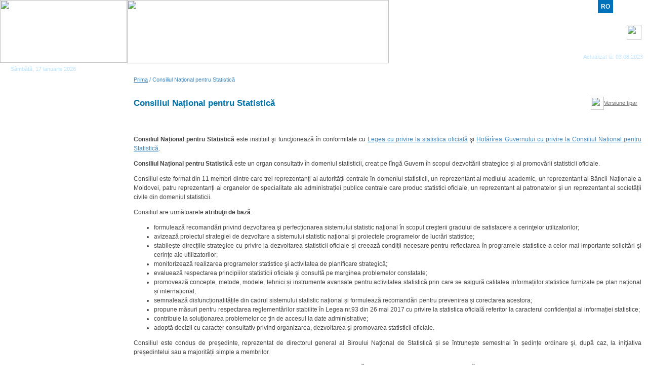

--- FILE ---
content_type: text/html; charset=UTF-8
request_url: https://old.statistica.md/pageview.php?l=ro&idc=164&
body_size: 56404
content:
<html lang="ro">

<head>
  <title>Biroul Naţional de Statistică // Consiliul Național pentru Statistică</title>
  <meta http-equiv="Content-Type" content="text/html; charset=utf-8">
  <meta http-equiv="Conent-Language" content="ro">
  <meta name="description" content="BNS">
  <meta name="keywords" content="Cuvinte cheie romana">
  <meta name="coverage" content="Moldova">
  <meta name="copyright" content="Biroul Naţional de Statistică">
  <meta name="author" content="/">
  <meta name="identifier" content="Biroul Naţional de Statistică">
  <meta name="resource-type" content="document">
  <meta name="googlebot" content="index, follow">
  <meta name="REVISIT-AFTER" content="1 days">
  <meta name="RATING" content="General">
  <meta name="ROBOTS" content="follow,index">
  <meta name="ROBOTS" content="ALL">
  <meta name="Generator" content="Trimaran Fusion">
  <meta name="DC.Creator" content="Biroul Naţional de Statistică">
  <meta name="DC.Title" content=" // Consiliul Național pentru Statistică">
  <meta name="DC.Format" content="text/html">
  <meta name="DC.Language" content="ro">
<link rel="alternate" type="application/rss+xml" title=" // Consiliul Național pentru Statistică" href="rss.php?type=all&l=ro&idc=164">

  <link rel="stylesheet" type="text/css" href="styles.css">
  <link href="treemenu/tstyles.css" type="text/css" rel="stylesheet">
  <script src="virtualpaginate.js" type="text/javascript"></script>

  <script src="cookies.js" type="text/javascript"></script>
  <script type="text/javascript" src="textsizer.js"></script>
  <script type="text/javascript">
    var tWorkPath="treemenu/menudata/";
  </script>
  <script src="treemenu/menudata/dtree.js" type="text/javascript"></script>
  <script type="text/javascript" src="treemenu/menudata/dtree_dyn.js"></script>
  <script src="functions.js" type="text/javascript"></script>
  <script src="js/ajaxhelper.js" type="text/javascript"></script>
  <link href="toppopupmenu/styles.css" type="text/css" rel="stylesheet">
  <link href="toppopupmenu/menu/menustyles.css" type="text/css" rel="stylesheet">
  <link href="toppopupmenu/data-samples/css-mode.css" type="text/css" rel="stylesheet">
  <link rel="shortcut icon" href="favicon.ico">

  <script type="text/javascript" src="js/taglinks.js"></script>

  <!-- START Google Analytics -->
  <script async src="https://www.googletagmanager.com/gtag/js?id=UA-17874044-1"></script>
  <script>
    window.dataLayer = window.dataLayer || [];
    function gtag(){dataLayer.push(arguments);}
    gtag('js', new Date());
    gtag('config', 'UA-17874044-1');
  </script>
  <!-- END Google Analytics -->
</head>

<body bgcolor="#FFFFFF" text="#666666" link="#0072AB" vlink="#0072AB" alink="#0072AB" leftmargin="0" topmargin="0" marginwidth="0" marginheight="0" onLoad="ajaxHelper('CursValutar'); setPressed(68,0,64,68);MM_preloadImages('img/btn_voting1_ro.gif');">
  <a name="top"></a>
<table width="100%" height="99%" border="0" cellpadding="0" cellspacing="0">
  <tr>
    <td width="251" valign="top"><table width="100%" border="0" cellspacing="0" cellpadding="0">
      <tr>
        <td valign="top" class="bg_style_left"><table width="100%" border="0" cellspacing="0" cellpadding="0">
            <tr>
              <td><a href="index.php?l=ro"><img src="img/vid.gif" width="251" height="124" border="0"></a></td>
            </tr>
          </table>
            <table width="100%" border="0" cellspacing="0" cellpadding="0">
              <tr>
                <td height="25"><div style="padding:0px 0px 0px 21px" class="style_datetime_text">
                  <SCRIPT>
var mydate=new Date()
var theYear=mydate.getFullYear()
var day=mydate.getDay()
var month=mydate.getMonth()
var daym=mydate.getDate()
if (daym<10)
daym="0"+daym;
var dayarray=new Array("Duminică","Luni","Marţi","Miercuri","Joi","Vineri","Sâmbătă");
var montharray=new Array("ianuarie","februarie","martie","aprilie","mai","iunie","iulie","august","septembrie","octombrie","noiembrie","decembrie");
document.write(dayarray[day]+", "+daym+" "+montharray[month]+" "+theYear);
            </SCRIPT>
                </div></td>
              </tr>
            </table>
            <table width="100%" border="0" cellspacing="0" cellpadding="0">
              <tr>
                <td width="1" valign="top"><img src="img/vid.gif" width="15" height="1"></td>
                <td width="99%" valign="top"><table width="100%" border="0" cellspacing="0" cellpadding="0">
                    <tr>
                      <td><script>
	function setPressed(item,c1,c2,c3,c4,c5,c6,c7,c8,c9)
        {

           dtreet_ext_setPressedItem (0,dtreet_ext_getItemIDByIndex(0,item));
           dtreet_ext_expandItem (dtreet_ext_getItemIDByIndex(0,c1),1);
		   dtreet_ext_expandItem (dtreet_ext_getItemIDByIndex(0,c2),1);
		   dtreet_ext_expandItem (dtreet_ext_getItemIDByIndex(0,c3),1);
		   dtreet_ext_expandItem (dtreet_ext_getItemIDByIndex(0,c4),1);
           dtreet_ext_expandItem (dtreet_ext_getItemIDByIndex(0,c5),1);
		   dtreet_ext_expandItem (dtreet_ext_getItemIDByIndex(0,c6),1);
		   dtreet_ext_expandItem (dtreet_ext_getItemIDByIndex(0,c7),1);
		   dtreet_ext_expandItem (dtreet_ext_getItemIDByIndex(0,c8),1);
		   dtreet_ext_expandItem (dtreet_ext_getItemIDByIndex(0,c9),1);

        }
      </script>
                        <SCRIPT src="treemenu/treeview.js"  type=text/javascript></SCRIPT>
                        <script>
	var tmenuItems = [["Comunicate de presă","/news.php?l=ro&idc=168&nod=1&", "ico_firstcat.gif", "ico_firstcat_over.gif", "ico_firstcat_col.gif", "Comunicate de presă", "", "0", "", ],
["Banca de date statistice","/pageview.php?l=ro&idc=407&nod=1&", "ico_firstcat.gif", "ico_firstcat_over.gif", "ico_firstcat_col.gif", "Banca de date statistice", "", "0", "", ],
["Statistici pe domenii","#idc=34&", "ico_firstcat.gif", "ico_firstcat_over.gif", "ico_firstcat_col.gif", "Statistici pe domenii", "", "0", "", ],
["|Date statistice relevante COVID-19","category.php?l=ro&idc=633&", "ico_item.gif", "", "", "", "", "1", "", ],
["|Mediul înconjurător","/category.php?l=ro&idc=99&", "ico_item.gif", "", "", "", "", "1", "", ],
["|Populaţia și procesele demografice","/category.php?l=ro&idc=103&", "ico_item.gif", "", "", "", "", "1", "", ],
["|Statistica socială","#idc=557&", "ico_cat.gif", "ico_cat_over.gif", "ico_cat_col.gif", "", "", "2", "", ],
["||Cultură şi sport","/category.php?l=ro&idc=121&", "ico_item.gif", "", "", "", "", "1", "", ],
["||Forța de muncă","/category.php?l=ro&idc=107&", "ico_item.gif", "", "", "", "", "1", "", ],
["||Învăţămînt şi ştiinţă","/category.php?l=ro&idc=116&", "ico_item.gif", "", "", "", "", "1", "", ],
["||Justiţie și infracționalitate","/category.php?l=ro&idc=189&", "ico_item.gif", "", "", "", "", "1", "", ],
["||Locuinţe și utilități publice","/category.php?l=ro&idc=226", "ico_item.gif", "", "", "", "", "1", "", ],
["||Nivelul de trai al populaţiei","/category.php?l=ro&idc=445", "ico_item.gif", "", "", "", "", "1", "", ],
["||Ocrotirea sănătăţii","/category.php?l=ro&idc=198", "ico_item.gif", "", "", "", "", "1", "", ],
["||Protecţia socială a populaţiei","/category.php?l=ro&idc=200", "ico_item.gif", "", "", "", "", "1", "", ],
["||Statistica salarizării","/category.php?l=ro&idc=452", "ico_item.gif", "", "", "", "", "1", "", ],
["||Utilizarea timpului","/pageview.php?l=ro&idc=474", "ico_item.gif", "", "", "", "", "1", "", ],
["|Statistica economică","#idc=558&", "ico_cat.gif", "ico_cat_over.gif", "ico_cat_col.gif", "", "", "2", "", ],
["||Agricultură","/category.php?l=ro&idc=129&", "ico_item.gif", "", "", "", "", "1", "", ],
["||Antreprenoriat","/category.php?l=ro&idc=368", "ico_item.gif", "", "", "", "", "1", "", ],
["||Comerţ exterior","/category.php?l=ro&idc=336&", "ico_item.gif", "", "", "", "", "1", "", ],
["||Comerţ interior de bunuri şi servicii","/category.php?l=ro&idc=142", "ico_item.gif", "", "", "", "", "1", "", ],
["||Construcţii","/category.php?l=ro&idc=595", "ico_item.gif", "", "", "", "", "1", "", ],
["||Conturi naţionale","/category.php?l=ro&idc=191", "ico_item.gif", "", "", "", "", "1", "", ],
["||Energetica","/category.php?l=ro&idc=128#idc=34&", "ico_item.gif", "", "", "", "", "1", "", ],
["||Finanţe","/category.php?l=ro&idc=146", "ico_item.gif", "", "", "", "", "1", "", ],
["||Industrie","/category.php?l=ro&idc=127&", "ico_item.gif", "", "", "", "", "1", "", ],
["||Investiţii în active","/category.php?l=ro&idc=134", "ico_item.gif", "", "", "", "", "1", "", ],
["||Preţuri","/category.php?l=ro&idc=178", "ico_item.gif", "", "", "", "", "1", "", ],
["||Tehnologia informaţiei. Poştă şi telecomunicaţii","/category.php?l=ro&idc=139", "ico_item.gif", "", "", "", "", "1", "", ],
["||Transporturi","/category.php?l=ro&idc=138", "ico_item.gif", "", "", "", "", "1", "", ],
["||Turism","/category.php?l=ro&idc=293", "ico_item.gif", "", "", "", "", "1", "", ],
["|Statistica gender","/category.php?l=ro&idc=264&", "ico_item.gif", "", "", "", "", "1", "", ],
["|Statistica regională","/pageview.php?l=ro&idc=349&", "ico_item.gif", "", "", "", "", "1", "", ],
["Produse şi servicii","#idc=457&", "ico_firstcat.gif", "ico_firstcat_over.gif", "ico_firstcat_col.gif", "Produse şi servicii", "", "0", "", ],
["|Publicații","/pageview.php?l=ro&idc=350&nod=1&", "ico_item.gif", "", "", "", "", "1", "", ],
["|Solicitare de informații statistice","/solicitare_informatii_statistice.php?l=ro", "ico_item.gif", "", "", "", "", "1", "", ],
["|Solicitare de acces la microdate","pageview.php?l=ro&idc=636&", "ico_item.gif", "", "", "", "", "1", "", ],
["|Vizualizări de date","/pageview.php?l=ro&idc=462&", "ico_item.gif", "", "", "", "", "1", "", ],
["|Manuale pentru înțelegerea și relatarea statisticii","/pageview.php?l=ro&idc=490&", "ico_item.gif", "", "", "", "", "1", "", ],
["|Biblioteca BNS","/pageview.php?l=ro&idc=463&", "ico_item.gif", "", "", "", "", "1", "", ],
["|Quiz","pageview.php?l=ro&idc=548&", "ico_item.gif", "", "", "", "", "1", "", ],
["Recensăminte","#idc=205&", "ico_firstcat.gif", "ico_firstcat_over.gif", "ico_firstcat_col.gif", "Recensăminte", "", "0", "", ],
["|Recensământul populației și al locuințelor 2014","pageview.php?l=ro&idc=479&", "ico_item.gif", "", "", "", "", "1", "", ],
["|Recensamântul populaţiei 2004","pageview.php?l=ro&idc=295&", "ico_item.gif", "", "", "", "", "1", "", ],
["|Recensământul general agricol","pageview.php?l=ro&idc=352&", "ico_item.gif", "", "", "", "", "1", "", ],
["Metadate","#idc=429&", "ico_firstcat.gif", "ico_firstcat_over.gif", "ico_firstcat_col.gif", "Metadate", "", "0", "", ],
["|Metadate de referinţă","/pageview.php?l=ro&idc=430&", "ico_item.gif", "", "", "", "", "1", "", ],
["|Concepte şi definiţii","/pageview.php?l=ro&idc=431&", "ico_item.gif", "", "", "", "", "1", "", ],
["|Clasificări şi nomenclatoare","/pageview.php?l=ro&idc=385&", "ico_item.gif", "", "", "", "", "1", "", ],
["|Metodologii statistice","pageview.php?l=ro&idc=441&", "ico_item.gif", "", "", "", "", "1", "", ],
["|Metadate conform SDDS","http://dsbb.imf.org/Pages/SDDS/CtyCtgList.aspx?ctycode=MDA", "ico_item.gif", "", "", "", "", "1", "", ],
["|Metadate privind indicatorii ODM","/pageview.php?l=ro&idc=433&", "ico_item.gif", "", "", "", "", "1", "", ],
["Standardul SDDS al FMI","#idc=422&", "ico_firstcat.gif", "ico_firstcat_over.gif", "ico_firstcat_col.gif", "Standardul SDDS al FMI", "", "0", "", ],
["|Prezentare generală","/SDDS/?lang=ro", "ico_item.gif", "", "", "", "", "1", "", ],
["|Pagina Naţională Sumară de Date","/SDDS/NSDP/", "ico_item.gif", "", "", "", "", "1", "", ],
["|Calendarul de diseminare a datelor","http://dsbb.imf.org/Pages/SDDS/ARCCtyCtgList.aspx?ctycode=MDA", "ico_item.gif", "", "", "", "", "1", "", ],
["|Metadate","http://dsbb.imf.org/Pages/SDDS/CtyCtgList.aspx?ctycode=MDA", "ico_item.gif", "", "", "", "", "1", "", ],
["Obiectivele de Dezvoltare Durabilă","/pageview.php?l=ro&id=6306&idc=605", "ico_firstcat.gif", "ico_firstcat_over.gif", "ico_firstcat_col.gif", "Obiectivele de Dezvoltare Durabilă", "", "0", "", ],
["Raportare electronică","pageview.php?l=ro&idc=483&nod=1&", "ico_firstcat.gif", "ico_firstcat_over.gif", "ico_firstcat_col.gif", "Raportare electronică", "", "0", "", ],
["Formulare și clasificări","#idc=18&", "ico_firstcat.gif", "ico_firstcat_over.gif", "ico_firstcat_col.gif", "Formulare și clasificări", "", "0", "", ],
["|Formulare statistice","/pageview.php?l=ro&idc=380&", "ico_item.gif", "", "", "", "", "1", "", ],
["|Situații financiare","/pageview.php?l=ro&idc=364&", "ico_item.gif", "", "", "", "", "1", "", ],
["|Clasificări şi nomenclatoare","/pageview.php?l=ro&idc=385&", "ico_item.gif", "", "", "", "", "1", "", ],
["Despre BNS","#idc=22&", "ico_firstcat.gif", "ico_firstcat_over.gif", "ico_firstcat_col.gif", "Despre BNS", "", "0", "", ],
["|Conducerea","/pageview.php?l=ro&idc=42&", "ico_item.gif", "", "", "", "", "1", "", ],
["|Structura","/pageview.php?l=ro&idc=23&", "ico_item.gif", "", "", "", "", "1", "", ],
["|Sistemul Statistic Național","#idc=640&", "ico_cat.gif", "ico_cat_over.gif", "ico_cat_col.gif", "", "", "2", "", ],
["||Consiliul Național pentru Statistică","https://old.statistica.md/pageview.php?l=ro&idc=164&", "ico_item.gif", "", "", "", "", "1", "", ],
["||Alți producători de statistici oficiale","https://old.statistica.md/pageview.php?l=ro&idc=639&id=7518", "ico_item.gif", "", "", "", "", "1", "", ],
["|Misiunea, atribuţiile şi drepturile BNS","/pageview.php?l=ro&idc=163&", "ico_item.gif", "", "", "", "", "1", "", ],
["|Acte normative","pageview.php?l=ro&idc=323&", "ico_item.gif", "", "", "", "", "1", "", ],
["|Calitatea în statistică","pageview.php?l=ro&idc=541&", "ico_item.gif", "", "", "", "", "1", "", ],
["|Strategii, politici, planuri","pageview.php?l=ro&idc=152&", "ico_item.gif", "", "", "", "", "1", "", ],
["|Istoric","/pageview.php?l=ro&idc=419&", "ico_item.gif", "", "", "", "", "1", "", ],
["|Spoturi video","pageview.php?l=ro&idc=532&", "ico_item.gif", "", "", "", "", "1", "", ],
["|Buletine informative","category.php?l=ro&idc=634&", "ico_item.gif", "", "", "", "", "1", "", ],
["|Rapoarte de activitate","/pageview.php?l=ro&idc=151&", "ico_item.gif", "", "", "", "", "1", "", ],
["|Evaluări şi opinii despre BNS","/pageview.php?l=ro&idc=399&", "ico_item.gif", "", "", "", "", "1", "", ],
["|Executarea bugetului BNS","/pageview.php?l=ro&idc=270&", "ico_item.gif", "", "", "", "", "1", "", ],
["|Deplasări de serviciu în străinătate","pageview.php?l=ro&idc=612&", "ico_item.gif", "", "", "", "", "1", "", ],
["Transparenţa în procesul decizional","#idc=411&", "ico_firstcat.gif", "ico_firstcat_over.gif", "ico_firstcat_col.gif", "Transparenţa în procesul decizional", "", "0", "", ],
["|Anunţuri privind iniţierea elaborării deciziilor şi consultării publicului","/pageview.php?l=ro&idc=460&", "ico_item.gif", "", "", "", "", "1", "", ],
["|Proiecte de decizii","/pageview.php?l=ro&idc=456&", "ico_item.gif", "", "", "", "", "1", "", ],
["|Rapoarte anuale","/pageview.php?l=ro&idc=414&", "ico_item.gif", "", "", "", "", "1", "", ],
["|Sinteza recomandărilor","/pageview.php?l=ro&idc=599&", "ico_item.gif", "", "", "", "", "1", "", ],
["|Informaţie de contact","/pageview.php?l=ro&idc=415&", "ico_item.gif", "", "", "", "", "1", "", ],
["|Norme de reglementare","/pageview.php?l=ro&idc=416&", "ico_item.gif", "", "", "", "", "1", "", ],
["|Părţi interesate","/pageview.php?l=ro&idc=471&", "ico_item.gif", "", "", "", "", "1", "", ],
["|Declarația de răspundere managerială","pageview.php?l=ro&idc=628&", "ico_item.gif", "", "", "", "", "1", "", ],
["Cooperare internaţională","http://old.statistica.md/pageview.php?l=ro&id=6755&idc=622", "ico_firstcat.gif", "ico_firstcat_over.gif", "ico_firstcat_col.gif", "Cooperare internaţională", "", "0", "", ],
["Noutăţi şi evenimente","#idc=25&", "ico_firstcat.gif", "ico_firstcat_over.gif", "ico_firstcat_col.gif", "Noutăţi şi evenimente", "", "0", "", ],
["|Noutăţi","/news.php?l=ro&idc=30&", "ico_item.gif", "", "", "", "", "1", "", ],
["|Seminare şi conferinţe","/lib.php?l=ro&idc=223&", "ico_item.gif", "", "", "", "", "1", "", ],
["|Ziua Statisticianului","/pageview.php?l=ro&idc=420&", "ico_item.gif", "", "", "", "", "1", "", ],
["Referinţe utile","#idc=14&", "ico_firstcat.gif", "ico_firstcat_over.gif", "ico_firstcat_col.gif", "Referinţe utile", "", "0", "", ],
["|Oficii naţionale de statistică","/pageview.php?l=ro&idc=214&", "ico_item.gif", "", "", "", "", "1", "", ],
["|Ministere şi autorităţi administrative centrale","/pageview.php?l=ro&idc=546&", "ico_item.gif", "", "", "", "", "1", "", ],
["|Organizaţii internaţionale","/links.php?l=ro&idc=17&", "ico_item.gif", "", "", "", "", "1", "", ],
["Achiziţii publice","/news.php?l=ro&idc=31&nod=1&", "ico_firstcat.gif", "ico_firstcat_over.gif", "ico_firstcat_col.gif", "Achiziţii publice", "", "0", "", ],
["Funcţii vacante","/pageview.php?l=ro&idc=600&nod=1&", "ico_firstcat.gif", "ico_firstcat_over.gif", "ico_firstcat_col.gif", "Funcţii vacante", "", "0", "", ],
];dtree_init();
            </script></td>
                    </tr>
                </table></td>
              </tr>
            </table>
            <table width="100%" border="0" cellspacing="0" cellpadding="0">
              <tr>
                <td>&nbsp;</td>
              </tr>
            </table>
                        		                                  </td>
      </tr>
    </table></td>
    <td width="99%" valign="top">
<table width="100%" border="0" cellspacing="0" cellpadding="0">
  <tr>
    <td width="1"><img src="img/top_ro.jpg" width="517" height="125"></td>
    <td width="99%" valign="top" background="img/im11.jpg"><table width="100%" border="0" cellspacing="0" cellpadding="0">
      <tr>
        <td width="99%" align="right" valign="top"><table width="100%" border="0" cellspacing="0" cellpadding="0">
          <tr>
            <td height="49" align="right" valign="top">
                        <!--sr-->
            <table border="0" cellspacing="0" cellpadding="6">
              <tr>
             
                              <td bgcolor="0072BC" class="style_currentlang">RO</td>
                             
                              <td><a href="pageview.php?l=ru&idc=164" class="link_lang">RU</a></td>
                            
                              <td><a href="pageview.php?l=en&idc=164" class="link_lang">EN</a></td>
                                          </tr>
            </table>
            <!--sd-->

                  </td>
          </tr>
        </table>
          <table width="163" border="0" cellspacing="0" cellpadding="0">
            <tr>
              <td height="29" background="img/bg02.gif"><table width="100%" border="0" cellspacing="0" cellpadding="0">
               <form  action="search.php" name="search" method="get">
                  <input name="go" type="hidden" id="go" value="1" /><input name="l" type="hidden" id="l" value="ro" />
                  <tr>
                    <td width="1" valign="top"><img src="img/vid.gif" width="6" height="1"></td>
                    <td width="1"><input name="q" id="q" type="text" class="editbox_search" value=""></td>
                    <td width="99%"><a href="#" onclick="javascript:document.search.submit();"><img src="img/btn_search_ro.gif" width="29" height="29" border="0"></a></td>
                  </tr>
                </form>
              </table></td>
            </tr>
          </table>
          <table width="100%" border="0" cellspacing="0" cellpadding="0">
            <tr>
              <td height="40" align="right" valign="bottom" class="style_last_update"><a href="rss_feed.php?l=ro" class="link_rss">Benzi RSS</a><br />
                Actualizat la: 03.08.2023</td>
            </tr>
          </table></td>
        <td width="1" valign="top"><img src="img/vid.gif" width="10" height="1"></td>
      </tr>
    </table></td>
  </tr>
</table>      <table width="100%" border="0" cellspacing="0" cellpadding="0">
        <tr>
          <td width="1" valign="top" background="img/im12.gif"><img src="img/vid.gif" width="7" height="1"></td>
            <td align="left" background="img/bg03.gif">  <script type="text/javascript" language="JavaScript1.2" src="toppopupmenu/add.js"></script>
              <noscript>
              </noscript>
              <script type="text/javascript" language="JavaScript1.2">var dmWorkPath='toppopupmenu/menu/';</script>
              <script type="text/javascript" language="JavaScript1.2" src="toppopupmenu/menu/dmenu.js"></script>
              <script type="text/javascript" language="JavaScript1.2" src="toppopupmenu/menu/dmdata.js"></script>
              <script type="text/javascript">var menuItems = [["Pagina principală","index.php?l=ro", , , "Pagina principală", , "0", , , ],
["Contacte","/pageview.php?l=ro&idc=24&id=2552", , , "Contacte", , "0", , , ],
["Scrieţi în adresa BNS","feed.php?l=ro&idc=38", , , "Scrieţi în adresa BNS", , "0", , , ],
["Întrebări şi răspunsuri","/pageview.php?l=ro&idc=403&id=2885", , , "Întrebări şi răspunsuri", , "0", , , ],
["Harta site-ului","sitemap.php?l=ro", , , "Harta site-ului", , "0", , , ],
];</script>
              <script type="text/javascript" src="toppopupmenu/data-samples/styles_menu.js"></script></td>
        </tr>
      </table>
        <table width="100%" border="0" cellspacing="0" cellpadding="0">
          <tr>
            <td valign="top" class="bg_style_left1">
                        <table width="100%" border="0" cellspacing="0" cellpadding="4">
              <tr>
                <td width="1" valign="top"><img src="img/vid.gif" width="1" height="10"></td>
                <td width="99%" valign="top"><table width="100%" border="0" cellspacing="0" cellpadding="0">
                  <tr>
                    <td><img src="img/vid.gif" width="10" height="10"></td>
                  </tr>
                  </table>
                  <table width="100%" border="0" cellspacing="0" cellpadding="0">
                    <tr>
                      <td width="99%" class="style_navigate"><a href="index.php?l=ro" class="link_navigate">Prima</a> / Consiliul Național pentru Statistică</td>
                      <td width="120" align="right" valign="top" class="style_annonce_title"><img src="img/vid.gif" width="120" height="1">
                        <div id="sizer"> <a href="" onClick="dw_fontSizerDX.adjust(2); return false" title="Increase font-size"
    ><img src="img/a.jpg" width="14" height="29" border="0"></a> <a href="" onClick="dw_fontSizerDX.adjust(-2); return false" title="Decrease font-size"
    ><img src="img/aa.jpg" width="14" height="29" border="0"></a> <a href="" onClick="dw_fontSizerDX.reset(); return false" title="Restore default font-sizes"
    ><img src="img/aaa.jpg" width="14" height="29" border="0"></a> </div></td>
                    </tr>
                  </table>
                  <table width="100%" border="0" cellspacing="0" cellpadding="0">
                    <tr>
                      <td colspan="2" background="img/im19.gif" class="style_annonce_title"><img src="img/im18.gif" width="62" height="6"></td>
                    </tr>
                    <tr>
                      <td colspan="2" class="style_annonce_title"><img src="img/vid.gif" width="10" height="10"></td>
                    </tr>
                    <tr>
                      <td width="99%" class="style_annonce_title">Consiliul Național pentru Statistică<br>                      <span class="style_block_comment"><span class="style_block_text"></span>    </span></td>
                      <td width="100" class="style_annonce_title"><table width="100" border="0" cellspacing="0" cellpadding="0">
                        <tr>
                          <td width="1"><img src="img/ico_print.gif" width="26" height="26"></td>
                          <td width="99%"><a href="print.php?l=ro&idc=164&id=6289"  target="_blank" class="link_print">Versiune tipar</a><br>
                            <img src="img/vid.gif" height="1" width="70"></td>
                        </tr>
                        </table>
                        <img src="img/vid.gif" width="100" height="1"></td>
                    </tr>
                  </table>
                  <table width="100%" border="0" cellspacing="0" cellpadding="0">
                    <tr>
                      <td>&nbsp;</td>
                    </tr>
                  </table>
                      <table width="100%" border="0" cellspacing="3" cellpadding="2">
                                  </table>
                                  <table width="100%" border="0" cellpadding="0" cellspacing="0">
                    <tr>
                      <td background="img/im20.gif" class="style_block_comment"><img src="img/im20.gif" width="12" height="30"></td>
                    </tr>
                  </table>
                  <table width="100%" border="0" cellspacing="0" cellpadding="0">
                    <tr>
                      <td valign="top" class="newscontent"><div id="main" class="newscontent">					  <p style="text-align: justify;"><b></b></p><p style="text-align: justify;"><b>Consiliul Național pentru Statistică </b>este instituit şi funcţionează în conformitate cu <a href="http://lex.justice.md/viewdoc.php?action=view&view=doc&id=370784&lang=1" class="link_mail" target="_blank">Legea cu privire la statistica oficială</a> şi <a href="http://www.legis.md/cautare/getResults?doc_id=102201&lang=ro" class="link_mail" target="_blank">Hotărîrea Guvernului cu privire la Consiliul Național pentru Statistică</a>.</p><p style="text-align: justify;"><b>Consiliul Național pentru  Statistică</b>  este un organ consultativ în domeniul statisticii, creat pe lîngă Guvern în scopul dezvoltării strategice  și al promovării statisticii oficiale. </p><p style="text-align: justify;">  Consiliul este format din 11  membri dintre care trei reprezentanți ai autorității centrale în domeniul  statisticii, un reprezentant al mediului academic, un reprezentant al Băncii  Naționale a Moldovei, patru reprezentanți ai organelor de specialitate ale  administrației publice centrale care produc statistici oficiale, un  reprezentant al patronatelor și un reprezentant al  societății civile din domeniul statisticii. </p><p style="text-align: justify;">  Consiliul are următoarele  <b>atribuţii de bază</b>: </p><ul>  <li style="text-align: justify;">formulează recomandări  privind dezvoltarea şi perfecționarea sistemului statistic naţional în scopul  creşterii gradului de satisfacere a cerinţelor utilizatorilor;</li>  <li style="text-align: justify;">avizează proiectul  strategiei de dezvoltare a sistemului statistic naţional şi proiectele  programelor de lucrări statistice;</li>  <li style="text-align: justify;">stabilește direcțiile  strategice cu privire la dezvoltarea statisticii oficiale şi creează condiţii  necesare pentru reflectarea în programele statistice a celor mai importante  solicitări şi cerinţe ale utilizatorilor;</li>  <li style="text-align: justify;">monitorizează  realizarea programelor statistice şi activitatea de planificare strategică;</li>  <li><div style="text-align: justify; display: inline !important;">evaluează respectarea  principiilor statisticii oficiale şi consultă pe marginea problemelor  constatate;</div></li>  <li style="text-align: justify;">promovează concepte, metode, modele, tehnici și instrumente  avansate pentru activitatea statistică prin care se asigură calitatea informațiilor  statistice furnizate pe plan național și internațional; </li>  <li style="text-align: justify;">semnalează disfuncționalitățile din cadrul sistemului statistic  național și formulează recomandări pentru prevenirea și corectarea acestora; </li>  <li style="text-align: justify;">propune măsuri pentru respectarea reglementărilor stabilite în  Legea nr.93 din 26 mai 2017 cu privire la statistica oficială referitor la  caracterul confidențial al informației statistice;  </li>  <li style="text-align: justify;">contribuie la soluționarea problemelor ce țin de accesul la date  administrative;  </li>  <li style="text-align: justify;">adoptă decizii cu caracter consultativ privind organizarea,  dezvoltarea și promovarea statisticii oficiale.  </li></ul><p style="text-align: justify;">Consiliul  este condus de președinte, reprezentat de directorul general al Biroului  Naţional de Statistică și se întrunește semestrial în ședințe ordinare şi, după  caz, la iniţiativa președintelui sau a majorității simple a membrilor.<span style="text-align: center;"> </span></p><p style="text-align: center;"><strong>Componenţa nominală a Consiliului Național pentru Statistică</strong></p><div style="text-align: justify;"><center><div align="center"><div align="center"><p class="MsoNormal" style="text-align: left; margin: 6pt 0cm 6pt 1.45pt; line-height: normal;" /><ul><li style="text-align: left;"><b><span style="font-size: 9pt; font-family: Arial, sans-serif;">Cara Oleg</span></b><span style="font-size: 9pt; font-family: Arial, sans-serif;"> </span><b><span style="font-size: 9pt; font-family: Arial, sans-serif;">– </span></b><span style="font-size: 9pt; font-family: Arial, sans-serif;">director general al Biroului Național de Statistică, președinte al Consiliului<o:p /></span></li><li style="text-align: left;"><b><span style="font-size: 9pt; font-family: Arial, sans-serif;">Gumene Ion</span></b><span style="font-size: 9pt; font-family: Arial, sans-serif;"> </span><b><span style="font-size: 9pt; font-family: Arial, sans-serif;">– </span></b><span style="font-size: 9pt; font-family: Arial, sans-serif;">secretar de stat al Ministerului Finanțelor, vicepreședinte al Consiliului<o:p /></span></li><li style="text-align: left;"><b><span style="font-size: 9pt; font-family: Arial, sans-serif;">Mardare Ana</span></b><span style="font-size: 9pt; font-family: Arial, sans-serif;"> </span><b><span style="font-size: 9pt; font-family: Arial, sans-serif;">– </span></b><span style="font-size: 9pt; font-family: Arial, sans-serif;">secretar de stat al Ministerului Infrastructurii și Dezvoltării Regionale<o:p /></span></li><li style="text-align: left;"><b><span style="font-size: 9pt; font-family: Arial, sans-serif;">Gantea Lilia</span></b><span style="font-size: 9pt; font-family: Arial, sans-serif;"> </span><b><span style="font-size: 9pt; font-family: Arial, sans-serif;">– </span></b><span style="font-size: 9pt; font-family: Arial, sans-serif;">secretar general al Ministerului Sănătății<o:p /></span></li><li style="text-align: left;"><b><span style="font-size: 9pt; font-family: Arial, sans-serif;">Iordanov Iordanca-Rodica </span></b><span style="font-size: 9pt; font-family: Arial, sans-serif;"></span><b><span style="font-size: 9pt; font-family: Arial, sans-serif;">– </span></b><span style="font-size: 9pt; font-family: Arial, sans-serif;">secretar de stat al Ministerului Mediului<o:p /></span></li><li style="text-align: left;"><b><span style="font-size: 9pt; font-family: Arial, sans-serif;">Mocanu Iurie</span></b><span style="font-size: 9pt; font-family: Arial, sans-serif;"> </span><b><span style="font-size: 9pt; font-family: Arial, sans-serif;">– </span></b><span style="font-size: 9pt; font-family: Arial, sans-serif;">director general adjunct al Biroului Național de Statistică<o:p /></span></li><li style="text-align: left;"><b><span style="font-size: 9pt; font-family: Arial, sans-serif;">Șchendra Constantin </span></b><b><span style="font-size: 9pt; font-family: Arial, sans-serif;">–</span></b><span style="font-size: 9pt; font-family: Arial, sans-serif;"> viceguvernator al Băncii Naționale a Moldovei<o:p /></span></li><li style="text-align: left;"><b><span style="font-size: 9pt; font-family: Arial, sans-serif;">Pârțachi Ion</span></b><span style="font-size: 9pt; font-family: Arial, sans-serif;"> </span><b><span style="font-size: 9pt; font-family: Arial, sans-serif;">– </span></b><span style="font-size: 9pt; font-family: Arial, sans-serif;">reprezentant al Academiei de Studii Economice a Moldovei<o:p /></span></li><li style="text-align: left;"><b><span style="font-size: 9pt; font-family: Arial, sans-serif;">Cerescu Leonid</span></b><span style="font-size: 9pt; font-family: Arial, sans-serif;"> </span><b><span style="font-size: 9pt; font-family: Arial, sans-serif;">– </span></b><span style="font-size: 9pt; font-family: Arial, sans-serif;">președinte al Confederației Naționale a Patronatului din Republica Moldova<o:p /></span></li><li style="text-align: left;"><b><span style="font-size: 9pt; font-family: Arial, sans-serif;">Fală Alexandru</span></b><span style="font-size: 9pt; font-family: Arial, sans-serif;"> </span><b><span style="font-size: 9pt; font-family: Arial, sans-serif;">– </span></b><span style="font-size: 9pt; font-family: Arial, sans-serif;">reprezentant al Centrului Analitic Independent „Expert-Grup”<o:p /></span></li><li style="text-align: left;"><b><span style="font-size: 9pt; font-family: Arial, sans-serif;">Condurari Feodora</span></b><span style="font-size: 9pt; font-family: Arial, sans-serif;"> </span><b><span style="font-size: 9pt; font-family: Arial, sans-serif;">– </span></b><span style="font-size: 9pt; font-family: Arial, sans-serif;">reprezentant al Biroului Național de Statistică, secretar al Consiliului<o:p /></span></li></ul><p /></div></div></center></div><p><b></b></p><p> </p><p><b>Rapoarte de activitate ale Consiliului</b></p><p /><ul><li><a href="/public/files/despre/Consiliul National pentru Statistica/Rapoarte_activitate/Raport_activitate_CNS_2021.pdf" class="link_mail" target="_blank">Raportul de activitate al CNS pentru anul 2021</a></li></ul><p>                    </p><p>
</p> </div></td>
                    </tr>
                    <tr>
                      <td class="newscontent">&nbsp;</td>
                    </tr>
                  </table>
                    		  		  				  				  <table width="100%" border="0" cellspacing="0" cellpadding="0"></table>                    <table width="100%" border="0" cellspacing="0" cellpadding="4"><tr><td valign="top"><table width="100%" border="0" cellspacing="0" cellpadding="0">
  <tr>
    <td width="99%" valign="top">
      <table width="100%" border="0" cellpadding="0" cellspacing="0">
        <tr><td class="style_block_caption"><font color="#396CB7">Noutăți</font></td></tr>
        <tr><td bgcolor="#CCCCCC" class="style_partners_caption"><img src="img/vid.gif" width="10" height="1"></td></tr>
        <tr><td class="style_partners_caption"><img src="img/vid.gif" width="10" height="10"></td></tr>
      </table>
      <table width="100%" border="0" cellspacing="0" cellpadding="0">
  <tr>
    <td width="99%" valign="top"><table width="100%" border="0" cellspacing="0" cellpadding="0">
        <tr>
          <td valign="top"><img  class="border_block_images" src="img.php?km=cHVibGljL3B1YmxpY2F0aW9uX2NvdmVycy83NDYyX21kX2Nuc18zMF8wNl8yMl80LmpwZw==&w=110" border=0 hspace="7" vspace="7" align="left"><span class="link_block_title"><span class="style_block_date">01.07.2022 </span> <br>
            <a href="/newsview.php?l=ro&idc=30&id=7462" class="link_block_title">Mai multe subiecte privind activitatea statistică au fost discutate în cadrul ședinței Consiliului Național pentru Statistică</a><br>
                            <span class="style_block_text">Consiliul Național pentru Statistică, s-a întrunit la data de 30 iunie în prima ședință din anul curent, în cadrul căreia au fost examinate mai multe subiecte din competența sa care vizează, în principal, dezvoltarea strategică și promovarea statisticii oficiale. </span><br>  <span class="style_block_text">  </span></span><span class="style_block_comment">
                             </span></td>
        </tr>

    </table></td>
  </tr>
</table>
<table width="100%" border="0" cellspacing="0" cellpadding="0">
  <tr>
    <td><img src="img/vid.gif" width="1" height="15"></td>
  </tr>
</table><table width="100%" border="0" cellspacing="0" cellpadding="0">
  <tr>
    <td width="99%" valign="top"><table width="100%" border="0" cellspacing="0" cellpadding="0">
        <tr>
          <td valign="top"><img  class="border_block_images" src="img.php?km=cHVibGljL3B1YmxpY2F0aW9uX2NvdmVycy83MTkwX21kX2Nuc181LnBuZw==&w=110" border=0 hspace="7" vspace="7" align="left"><span class="link_block_title"><span class="style_block_date">29.11.2021 </span> <br>
            <a href="/newsview.php?l=ro&idc=30&id=7190" class="link_block_title">Ședința Consiliului Național pentru Statistică privind examinarea proiectului Programului de lucrări statistice pentru anul 2022</a><br>
                            <span class="style_block_text">La data de 26 noiembrie a avut loc cea de-a 3-a ședință din acest an a Consiliului Național pentru Statistică (CNS), membrii căruia sunt reprezentanți ai Biroului Național de Statistică, Băncii Naționale a Moldovei, mediului academic, organelor de specialitate ale administrației publice centrale, patronatelor și societății civile.</span><br>  <span class="style_block_text">  </span></span><span class="style_block_comment">
                             </span></td>
        </tr>

    </table></td>
  </tr>
</table>
<table width="100%" border="0" cellspacing="0" cellpadding="0">
  <tr>
    <td><img src="img/vid.gif" width="1" height="15"></td>
  </tr>
</table><table width="100%" border="0" cellspacing="0" cellpadding="0">
  <tr>
    <td width="99%" valign="top"><table width="100%" border="0" cellspacing="0" cellpadding="0">
        <tr>
          <td valign="top"><img  class="border_block_images" src="img.php?km=cHVibGljL3B1YmxpY2F0aW9uX2NvdmVycy83MDMxX21kXzEucG5n&w=110" border=0 hspace="7" vspace="7" align="left"><span class="link_block_title"><span class="style_block_date">28.06.2021 </span> <br>
            <a href="/newsview.php?l=ro&idc=30&id=7031" class="link_block_title">Strategia de Dezvoltare a Sistemului Statistic Național, examinată în ședința Consiliului Național pentru Statistică</a><br>
                            <span class="style_block_text">La data de 24 iunie, Consiliul Național pentru Statistică (CNS) a fost convocat în cea de-a 2-a ședință din anul curent. Evenimentul, desfășurat în regim online, a fost prezidat de către Oleg Cara, director general al Biroului Național de Statistică, președinte al CNS.</span><br>  <span class="style_block_text">  </span></span><span class="style_block_comment">
                             </span></td>
        </tr>

    </table></td>
  </tr>
</table>
<table width="100%" border="0" cellspacing="0" cellpadding="0">
  <tr>
    <td><img src="img/vid.gif" width="1" height="15"></td>
  </tr>
</table><table width="100%" border="0" cellspacing="0" cellpadding="0">
  <tr>
    <td width="99%" valign="top"><table width="100%" border="0" cellspacing="0" cellpadding="0">
        <tr>
          <td valign="top"><img  class="border_block_images" src="img.php?km=cHVibGljL3B1YmxpY2F0aW9uX2NvdmVycy82OTQ3X21kX2Nuc18yNV9tYXJ0aWVfMjFfLnBuZw==&w=110" border=0 hspace="7" vspace="7" align="left"><span class="link_block_title"><span class="style_block_date">25.03.2021 </span> <br>
            <a href="/newsview.php?l=ro&idc=30&id=6947" class="link_block_title">Activitatea statistică, examinată în ședința Consiliului Național pentru Statistică</a><br>
                            <span class="style_block_text">Astăzi, 25 martie 2021, a avut loc prima ședință din acest an a Consiliului Național pentru Statistică, în cadrul căreia au fost examinate rapoartele cu privire la realizarea Programului de Lucrări Statistice pentru anul 2020 și a Strategiei de Dezvoltare a Sistemului Statistic Național pentru anii 2016-2020.</span><br>  <span class="style_block_text">  </span></span><span class="style_block_comment">
                             </span></td>
        </tr>

    </table></td>
  </tr>
</table>
<table width="100%" border="0" cellspacing="0" cellpadding="0">
  <tr>
    <td><img src="img/vid.gif" width="1" height="15"></td>
  </tr>
</table><table width="100%" border="0" cellspacing="0" cellpadding="0">
  <tr>
    <td width="99%" valign="top"><table width="100%" border="0" cellspacing="0" cellpadding="0">
        <tr>
          <td valign="top"><img  class="border_block_images" src="img.php?km=cHVibGljL3B1YmxpY2F0aW9uX2NvdmVycy82ODI2X21kX2Nuc18xLnBuZw==&w=110" border=0 hspace="7" vspace="7" align="left"><span class="link_block_title"><span class="style_block_date">01.12.2020 </span> <br>
            <a href="/newsview.php?l=ro&idc=30&id=6826" class="link_block_title">Ședința Consiliului Național pentru Statistică a fost convocată la BNS</a><br>
                            <span class="style_block_text">Ieri, 30 noiembrie, a fost convocată cea de-a 2-a ședință din anul curent a Consiliului Național pentru Statistică (CNS), creat prin Hotărârea Guvernului nr.244 din 21.03.2018. Evenimentul online a fost prezidat de către dl Oleg Cara, Director general al Biroului Național de Statistică, care este și președinte al CNS.</span><br>  <span class="style_block_text">  </span></span><span class="style_block_comment">
                             </span></td>
        </tr>

    </table></td>
  </tr>
</table>
<table width="100%" border="0" cellspacing="0" cellpadding="0">
  <tr>
    <td><img src="img/vid.gif" width="1" height="15"></td>
  </tr>
</table><table width="100%" border="0" cellspacing="0" cellpadding="0">
  <tr>
    <td width="99%" valign="top"><table width="100%" border="0" cellspacing="0" cellpadding="0">
        <tr>
          <td valign="top"><img  class="border_block_images" src="img.php?km=cHVibGljL3B1YmxpY2F0aW9uX2NvdmVycy82MzA5X21kX2ltZ183MTk3LmpwZw==&w=110" border=0 hspace="7" vspace="7" align="left"><span class="link_block_title"><span class="style_block_date">28.03.2019 </span> <br>
            <a href="/newsview.php?l=ro&idc=30&id=6309" class="link_block_title">Ședința Consiliului Național pentru Statistică a fost astăzi convocată la BNS</a><br>
                            <span class="style_block_text">Astăzi, 28 martie curent, Consiliul Național pentru Statistică s-a convocat în prima sa ședință în noua componență conform Hotărîrii Guvernului cu privire la Consiliul Național pentru Statistică aprobată în anul 2018. Ședința a fost prezidată de către directorul general al Biroului Național de Statistică care este și președintele Consiliului, dl Vitalie Valcov.</span><br>  <span class="style_block_text">  </span></span><span class="style_block_comment">
                             </span></td>
        </tr>

    </table></td>
  </tr>
</table>
<table width="100%" border="0" cellspacing="0" cellpadding="0">
  <tr>
    <td><img src="img/vid.gif" width="1" height="15"></td>
  </tr>
</table><table width="100%" border="0" cellspacing="0" cellpadding="0">
  <tr>
    <td width="99%" valign="top"><table width="100%" border="0" cellspacing="0" cellpadding="0">
        <tr>
          <td valign="top"><img  class="border_block_images" src="img.php?km=cHVibGljL3B1YmxpY2F0aW9uX2NvdmVycy82Nzc5X21kXzEwLnBuZw==&w=110" border=0 hspace="7" vspace="7" align="left"><span class="link_block_title"><span class="style_block_date">16.10.2020 </span> <br>
            <a href="/newsview.php?l=ro&idc=30&id=6779" class="link_block_title">Ședința Consiliului Național pentru Statistică convocată la BNS</a><br>
                            <span class="style_block_text">Ieri, 15 octombrie, Consiliul Național pentru Statistică, creat prin Hotărârea Guvernului nr.244 din 21.03.2018 cu privire la CNS, s-a convocat în prima sa ședință din anul curent. În cadrul ședinței au fost abordate câteva subiecte prioritare ce țin de realizările și provocările privind dezvoltarea Sistemului Statistic Național, și anume: 
Cu privire la realizarea Strategiei de Dezvoltare a Sistemului Statistic Național 2016-2020 și Activitatea BNS în condițiile pandemiei Covid-19.</span><br>  <span class="style_block_text">  </span></span><span class="style_block_comment">
                             </span></td>
        </tr>

    </table></td>
  </tr>
</table>
<table width="100%" border="0" cellspacing="0" cellpadding="0">
  <tr>
    <td><img src="img/vid.gif" width="1" height="15"></td>
  </tr>
</table>
      <table width="100%" border="0" cellspacing="0" cellpadding="0">
        <tr>
          <td>&nbsp;</td>
        </tr>
      </table>
    </td>
  </tr>
</table></td>
</tr></table>                                                        <table width="100%" border="0" cellspacing="0" cellpadding="0">
                    <!--<tr>
                      <td width="99%" class="style_navigate"><a href="index.php?l=ro" class="link_navigate">Prima</a> / Consiliul Național pentru Statistică</td>
                    </tr>-->
                    <tr>
                      <td class="style_navigate">&nbsp;</td>
                    </tr>
                  </table></td>
                  <td valign="top"><img src="img/vid.gif" width="1" height="10"></td>
                              </tr>
              </table>
                            </td>
          </tr>
        </table></td></tr>
  <tr>
    <td colspan="2" valign="bottom"><table width="100%" border="0" cellspacing="0" cellpadding="0">
  <tr>
    <td width="250" height="86" valign="top" background="img/im09.gif"><table width="100%" border="0" cellspacing="0" cellpadding="0">
      <tr>
        <td><img src="img/vid.gif" width="250" height="1"></td>
      </tr>
    </table>
      <table width="100%" border="0" cellspacing="0" cellpadding="0">
        <tr>
          <td width="1" valign="top"><img src="img/vid.gif" width="15" height="1"></td>
          <td width="99%"><!--  <table border="0" cellspacing="0" cellpadding="0">
            <tr>
              <td class="style_tel_title">Tel.</td>
              <td width="1"><img src="img/vid.gif" width="5" height="1"></td>
              <td><span class="style_tel_text">022 40 30 00</span></td>
            </tr>
            <tr>
              <td class="style_fax_title">Fax</td>
              <td>&nbsp;</td>
              <td><span class="style_fax_text"></span></td>
            </tr>
          </table>  --></td>
          <td width="1" valign="top"><img src="img/vid.gif" width="15" height="1"></td>
        </tr>
        <tr>
          <td colspan="3" valign="top"><img src="img/vid.gif" width="10" height="10"></td>
        </tr>
        <tr>
          <td valign="top">&nbsp;</td>
          <td valign="top"><table width="100%" border="0" cellspacing="0" cellpadding="0">
  <tr>
    <td height="40">&nbsp;</td>
  </tr>
</table>
<table border="0" cellspacing="0" cellpadding="2">
            <tr>
              <td width="1"><img src="img/ico_home_down.gif" width="11" height="9"></td>
              <td><a href="index.php?l=ro" class="link_downnav_icon">Prima</a></td>
              <td width="1"><img src="img/vid.gif" width="10" height="10"></td>
              <td width="1"><img src="img/ico_contact_down.gif" width="12" height="8"></td>
              <td><a href="mailto:moldstat@old.statistica.md" class="link_downnav_icon">Contact</a></td>
              <td width="1"><img src="img/vid.gif" width="10" height="10"></td>
              <td width="1"><img src="img/ico_map_down.gif" width="11" height="9"></td>
              <td><a href="sitemap.php?l=ro" class="link_downnav_icon">Harta</a> </td>
            </tr>
          </table></td>
          <td valign="top">&nbsp;</td>
        </tr>
      </table>              </td>
    <td width="1" valign="top"><img src="img/vid.gif" width="10" height="1"></td>
    <td width="99%" valign="top"><table width="100%" border="0" cellspacing="0" cellpadding="0">
      <tr>
        <td width="99%" valign="top"><table width="100%" border="0" cellspacing="0" cellpadding="0">
          <tr>
            <td bgcolor="A3CAE6"><img src="img/vid.gif" width="10" height="1"></td>
          </tr>
          <tr>
            <td><img src="img/vid.gif" width="10" height="5"></td>
          </tr>
        </table>
          <table width="100%" border="0" cellspacing="0" cellpadding="0">
            <tr>
              <td width="99%" class="style_downmenu_text">
<a href="/news.php?l=ro&amp;idc=168" class="link_downmenu">Comunicate de presă</a> &nbsp;/&nbsp;<a href="/pageview.php?l=ro&amp;idc=407" class="link_downmenu">Banca de date statistice</a> &nbsp;/&nbsp;<a href="map.php?l=ro&amp;idc=34" class="link_downmenu">Statistici pe domenii</a> &nbsp;/&nbsp;<a href="map.php?l=ro&amp;idc=457" class="link_downmenu">Produse şi servicii</a> &nbsp;/&nbsp;<a href="map.php?l=ro&amp;idc=205" class="link_downmenu">Recensăminte</a> &nbsp;/&nbsp;<a href="map.php?l=ro&amp;idc=429" class="link_downmenu">Metadate</a> &nbsp;/&nbsp;<a href="map.php?l=ro&amp;idc=422" class="link_downmenu">Standardul SDDS al FMI</a> &nbsp;/&nbsp;<a href="/pageview.php?l=ro&id=6306&idc=605" class="link_downmenu">Obiectivele de Dezvoltare Durabilă</a> &nbsp;/&nbsp; <a href="pageview.php?l=ro&amp;idc=483" class="link_downmenu">Raportare electronică</a> &nbsp;/&nbsp;<a href="map.php?l=ro&amp;idc=18" class="link_downmenu">Formulare și clasificări</a> &nbsp;/&nbsp;<a href="map.php?l=ro&amp;idc=22" class="link_downmenu">Despre BNS</a> &nbsp;/&nbsp;<a href="map.php?l=ro&amp;idc=411" class="link_downmenu">Transparenţa în procesul decizional</a> &nbsp;/&nbsp;<a href="http://old.statistica.md/pageview.php?l=ro&id=6755&idc=622" class="link_downmenu">Cooperare internaţională</a> &nbsp;/&nbsp; <a href="map.php?l=ro&amp;idc=25" class="link_downmenu">Noutăţi şi evenimente</a> &nbsp;/&nbsp;<a href="map.php?l=ro&amp;idc=14" class="link_downmenu">Referinţe utile</a> &nbsp;/&nbsp;<a href="/news.php?l=ro&amp;idc=31" class="link_downmenu">Achiziţii publice</a> &nbsp;/&nbsp;<a href="/pageview.php?l=ro&amp;idc=600" class="link_downmenu">Funcţii vacante</a>              </td>
              <td width="1"><img src="img/vid.gif" width="10" height="1"></td>
            </tr>
          </table>
          <table width="100%" border="0" cellspacing="0" cellpadding="0">
            <tr>
              <td colspan="2"><img src="img/vid.gif" width="10" height="10"></td>
            </tr>
            <tr>
              <td class="style_address_footer">
                <div><b>Adresa:</b> str. Grenoble, 106, MD-2019 Chişinău, Republica Moldova</div>
                <div style="margin: 8px 0px">
                  <span style="color:green"><img src="/img/green_phone.png" style="vertical-align: middle" alt="Linia verde" /> <b>Linia verde:</b> 022 40 30 00</span> &nbsp;&nbsp;&nbsp;
                  <!--<span><b>Fax:</b> </span>-->
                  <span><b>E-mail:</b> <a href="mailto:moldstat@old.statistica.md" style="font-size:11px">moldstat@old.statistica.md</a></span>
                </div>
              </td>
              <td align="right">
                <!-- Butonul WebTop -->
                <!-- <a href="http://www.webtop.md"><img src="http://www.webtop.md/img/buttons/webtop_88x31_white.gif" width="88" height="31" hspace="22" border="0" alt="Particpant la concursul WebTop"></a> -->
              </td>
            </tr>
          </table>
          </td>
        <td width="42" height="36" align="center" valign="top" background="img/im10.gif"><table width="100%" border="0" cellspacing="0" cellpadding="0">
          <tr>
            <td><img src="img/vid.gif" width="42" height="5"></td>
          </tr>
        </table>
          <table border="0" cellspacing="0" cellpadding="2">
            <tr>
              <td align="center"><img src="img/ico_top.gif" width="9" height="5"></td>
            </tr>
            <tr>
              <td align="center"><a href="#top" class="link_gototop">Sus</a></td>
            </tr>
          </table></td>
      </tr>
    </table></td>

  </tr>
  <tr>
    <td height="51" valign="top" background="img/im08.gif"><table width="100%" border="0" cellspacing="0" cellpadding="0">
      <tr>
        <td><img src="img/vid.gif" width="10" height="15"></td>
      </tr>
    </table>
      <table border="0" cellspacing="0" cellpadding="0">
      <tr>
        <td width="1" align="center" valign="top"><img src="img/vid.gif" width="15" height="1"></td>
        <td align="center"><span class="style_visits_text"> </span><span class="style_visits_title"> vizitatori în decurs de 30 zile</span></td>
      </tr>
    </table></td>
    <td background="img/im08.gif">&nbsp;</td>
    <td colspan="2" valign="top" background="img/im08.gif"><table width="100%" border="0" cellspacing="0" cellpadding="0">
      <tr>
        <td><img src="img/vid.gif" width="10" height="10"></td>
      </tr>
    </table>
      <table width="100%" border="0" cellspacing="0" cellpadding="0">
        <tr>
          <td width="99%"><span class="style_copyright_footer"> <b>Copyright &copy; 2026 </b> <b>BIROUL NAȚIONAL DE STATISTICĂ</b><br><a href="/pageview.php?l=ro&idc=534&id=5359" class="link_mail"><font color="#ffffff">Condiții de utilizare</font></a> | <a href="https://old.statistica.md/public/files/despre/Masurile_de_protectie_DCP.pdf" class="link_mail"><font color="#ffffff">Protecția datelor cu caracter personal</font></a></span></td>
          <td width="1" valign="top"><img src="img/vid.gif" width="10" height="1"></td>
          <td width="150"><table border="0" cellpadding="0" cellspacing="0">
            <tr>
              <td width="1" height="20"><table width="100%" border="0" cellspacing="0" cellpadding="0">
                  <tr>
                    <td width="1"><a href="http://www.trimaran.md" target="_blank"><img src="img/trimaran.gif" alt="TRIMARAN - IT Solutions Company // web, interactive, motion and software development solutions // http://www.trimaran.md, B2B and B2C solutions  /  Branding & Graphic Design Services / Website Design and Development  /  E-Commerce Systems / Software Application Architecture and Development / Multimedia solutions  /  2D/3D modeling & animation solutions / Video & Post Production / contact@trimaran.md" title="TRIMARAN - IT Solutions Company // web, interactive, motion and software development solutions // http://www.trimaran.md, B2B and B2C solutions  /  Branding & Graphic Design Services / Website Design and Development  /  E-Commerce Systems / Software Application Architecture and Development / Multimedia solutions  /  2D/3D modeling & animation solutions / Video & Post Production / contact@trimaran.md" width="27" height="26" border="0"></a></td>
                  </tr>
              </table></td>
              <td width="1" valign="top"><img src="img/vid.gif" width="9" height="1"></td>
              <td width="99%" class="style06"><table width="100%" border="0" cellspacing="0" cellpadding="0">
                  <tr>
                    <td><span class="text_trimaran">Creat de <a href="#" target="_blank" class="link_trimaran" title="B2B and B2C solutions , Branding & Graphic Design Services,Website Design and Development , E-Commerce Systems,Software Application Architecture and Development,Multimedia solutions , 2D/3D modeling & animation solutions,Video & Post Production">Trimaran</a></span></td>
                  </tr>
              </table></td>
            </tr>
          </table>
            <table width="100%" border="0" cellspacing="0" cellpadding="0">
              <tr>
                <td><img src="img/vid.gif" width="150" height="1"></td>
              </tr>
            </table></td>
        </tr>
      </table></td>
  </tr>
</table></td>
  </tr>
</table>
<script type="text/javascript">
// setDefaults arguments: size unit, default size, minimum, maximum
// optional array of elements or selectors to apply these defaults to
dw_fontSizerDX.setDefaults("px", 12, 12, 18, ['div#main'] );

// set arguments: default size, minimum, maximum
// array of elements or selectors to apply these settings to
dw_fontSizerDX.set(12, 12, 18, ['div#main a', 'div#main b', 'div#main p', 'div#main td', 'div#main font', 'div#main li', 'div#main ul', 'div#main ol', 'div#main span'] );

dw_fontSizerDX.init();
</script>

</body>
</html>

--- FILE ---
content_type: text/css
request_url: https://old.statistica.md/styles.css
body_size: 24965
content:
A.link_pageindex:hover {
font-family:Arial, Helvetica, sans-serif;
text-decoration:none;
font-size:12px;
font-weight:normal;
color:#3F89C3;
background:url(img/folder.gif) no-repeat;
background-position:left;
line-height:24px;
padding:5px 0 5px 28px;
}

A.link_pagedoc:hover {
font-family:Arial, Helvetica, sans-serif;
text-decoration:none;
font-size:12px;
font-weight:normal;
color:#3F89C3;
background:url(img/docum.gif) no-repeat;
background-position:left;
line-height:24px;
padding:5px 0 5px 28px;
}

A.link_lang_index:hover {
font-family:Arial, Helvetica, sans-serif;
text-decoration:none;
font-size:11px;
font-weight:normal;
color:#287FE1;
text-transform:uppercase;
}

A.link_menu:hover {
font-family:Arial, Helvetica, sans-serif;
text-decoration:underline;
font-size:13px;
font-weight:bold;
color:#FF8C06;
}

A.link_menu_subcategory:hover {
font-family:Arial, Helvetica, sans-serif;
text-decoration:underline;
font-size:11px;
font-weight:bold;
color:#FF8C06;
}

A.link_submenu:hover {
font-family:Arial, Helvetica, sans-serif;
text-decoration:underline;
font-size:11px;
font-weight:normal;
color:#FF8C06;
}

A.link_topnav_icon:hover {
font-family:Arial, Helvetica, sans-serif;
text-decoration:none;
font-size:11px;
font-weight:normal;
color:#00336D;
}

A.link_search_example:hover {
font-family:Arial, Helvetica, sans-serif;
text-decoration:underline;
font-size:11px;
font-weight:normal;
color:#D62625;
cursor:pointer;
}

.style_search_example {
font-family:Arial, Helvetica, sans-serif;
text-decoration:underline;
font-size:12px;
font-weight:normal;
color:#666;
cursor:pointer;
}

A.link_product_detail:hover {
font-family:Arial, Helvetica, sans-serif;
text-decoration:none;
font-size:12px;
font-weight:bold;
color:#C95962;
}

A.link_print_email:hover {
font-family:Arial, Helvetica, sans-serif;
text-decoration:none;
font-size:12px;
font-weight:normal;
color:#666;
}

.style_term_c {
font-family:Arial, Helvetica, sans-serif;
font-size:22px;
font-weight:normal;
color:#fff;
background-color:#3F89C3;
padding:3px;
}

.style_rss_title {
font-family:tahoma, Arial, Helvetica, sans-serif;
font-size:12px;
font-style:normal;
font-weight:bold;
color:#666;
}

.style_search_text {
font-family:Arial, Helvetica, sans-serif;
font-size:11px;
font-weight:normal;
color:#888;
}

A.link_references:hover {
font-family:Arial, Helvetica, sans-serif;
text-decoration:none;
font-size:12px;
font-weight:normal;
color:#D62625;
}

.style_page_category {
font-family:Arial, Helvetica, sans-serif;
text-decoration:none;
font-size:12px;
font-weight:bold;
color:#000;
}

A.link_page_number:hover {
font-family:Arial, Helvetica, sans-serif;
text-decoration:none;
font-size:13px;
font-weight:normal;
color:#3F89C3;
}

.style_page_number {
font-family:Arial, Helvetica, sans-serif;
font-size:13px;
font-weight:bold;
color:#000;
text-align:center;
}

.style_agend_days {
font-family:Arial, Helvetica, sans-serif;
text-decoration:none;
font-size:12px;
font-weight:normal;
color:#1F76CF;
}

.style_login {
font-family:Arial, Helvetica, sans-serif;
text-decoration:none;
font-size:12px;
font-weight:normal;
color:#5A5A5A;
}

.style_blockcenter_caption {
font-family:Arial, Helvetica, sans-serif;
text-decoration:none;
font-size:14px;
font-weight:bold;
color:#3173B6;
}

.style_year_archive {
font-family:Arial, Helvetica, sans-serif;
text-decoration:none;
font-size:12px;
font-weight:bold;
color:#0072AB;
}

A.link_downmenu:hover {
font-family:Arial, Helvetica, sans-serif;
text-decoration:none;
font-size:11px;
font-weight:normal;
color:#797979;
}

.border_partners_images {
border:0 solid #666;
}

.border_block_images {
border:3px solid #EBEBEB;
margin:0 8px 6px 0;
}

p {
text-indent:.0in;
}

.editbox_comment_bodymessage {
border-right:#999 1px solid;
border-top:#999 1px solid;
font-weight:normal;
font-size:12px;
border-left:#999 1px solid;
border-bottom:#999 1px solid;
font-family:Arial, Helvetica, sans-serif;
text-decoration:none;
color:#666;
height:100px;
background-position:top left;
background-image:url(img/bgcoment.gif);
background-repeat:repeat-x;
padding:2px;
}

.newscontent_title {
font-family:Arial, Helvetica, sans-serif;
font-size:12px;
font-style:normal;
font-weight:bold;
color:#444;
}

.newscontent {
font-family:Arial, Helvetica, sans-serif;
font-size:12px;
font-style:normal;
font-weight:normal;
color:#444;
line-height:18px;
}

.text_content {
font-family:Arial, Helvetica, sans-serif;
font-size:11px;
font-style:normal;
font-weight:normal;
color:#555;
line-height:15px;
}

.bg_style_left {
background-image:url(img/im01.jpg);
background-position:top left;
background-repeat:no-repeat;
}

.bg_style_left1 {
background-image:url(img/im13.gif);
background-position:left top;
background-repeat:no-repeat;
}

.bg_style_left2 {
background-position:top right;
background-repeat:no-repeat;
background-image:url(img/im15.gif);
}

.style_text_home1 {
font-family:Arial, Helvetica, sans-serif;
font-size:11px;
font-style:normal;
font-weight:normal;
color:#8C8C8C;
}

.style_title_valut {
font-family:Arial, Helvetica, sans-serif;
font-size:15px;
font-style:normal;
font-weight:bold;
color:#666;
}

.style_newsletter_caption {
font-family:Arial, Helvetica, sans-serif;
font-size:13px;
font-style:normal;
font-weight:bold;
color:#fff;
}

.style_media_category {
font-family:Arial, Helvetica, sans-serif;
font-size:12px;
font-style:normal;
font-weight:bold;
color:#973D44;
}

.style_media_title {
font-family:Arial, Helvetica, sans-serif;
font-size:17px;
font-style:normal;
font-weight:bold;
color:#8E0B1C;
}

.style_product_text {
font-family:Arial, Helvetica, sans-serif;
font-size:12px;
font-style:normal;
font-weight:normal;
line-height:18px;
color:#888;
}

.style_block_text {
font-family:Arial, Helvetica, sans-serif;
font-size:12px;
font-style:normal;
font-weight:normal;
color:#444;
line-height:17px;
}

.style_page {
font-family:Arial, Helvetica, sans-serif;
font-size:12px;
font-style:normal;
font-weight:bold;
color:#777;
}

.style_block_kb {
font-family:Arial, Helvetica, sans-serif;
font-size:11px;
font-style:normal;
font-weight:normal;
color:#000;
padding:2px;
}

.style_block_rechizite {
font-family:Arial, Helvetica, sans-serif;
font-size:11px;
font-weight:normal;
color:#000;
font-style:italic;
padding:2px;
}

.style_block_comment {
font-family:Arial, Helvetica, sans-serif;
font-size:11px;
font-style:normal;
font-weight:normal;
color:#999;
}

.style_block_date_center {
font-family:Arial, Helvetica, sans-serif;
font-size:12px;
font-style:normal;
font-weight:bold;
color:#0063A7;
}

.style_references {
font-family:Arial, Helvetica, sans-serif;
font-size:11px;
font-style:normal;
font-weight:normal;
color:#777;
}

.style_address_footer {
font-family:Arial, Helvetica, sans-serif;
font-size:11px;
font-style:normal;
font-weight:normal;
color:#1C5A8B;
}

.style_last_update {
font-family:Arial, Helvetica, sans-serif;
font-size:11px;
font-style:normal;
font-weight:normal;
color:#C1E4FF;
}

.style_poll_title {
font-family:Arial, Helvetica, sans-serif;
font-size:12px;
font-style:normal;
font-weight:bold;
color:#666;
line-height:16px;
}

.style_downmenu_text {
font-family:Arial, Helvetica, sans-serif;
font-size:11px;
font-style:normal;
font-weight:normal;
color:#797979;
line-height:18px;
}

.style_comment_title {
font-family:Arial, Helvetica, sans-serif;
font-size:14px;
font-style:normal;
font-weight:bold;
color:#fff;
}

A.link_poll_archive:hover {
font-family:Arial, Helvetica, sans-serif;
text-decoration:none;
font-size:11px;
font-weight:normal;
color:#0D94D7;
}

A.link_block:hover {
font-family:tahoma;
text-decoration:underline;
font-size:13px;
font-weight:bold;
color:#3F89C3;
}

.link_block_title {
font-family:Arial, Helvetica, sans-serif;
font-size:13px;
font-weight:bold;
color:#000;
}

A.link_block_job:hover {
font-family:Arial, Helvetica, sans-serif;
text-decoration:none;
font-size:11px;
font-weight:bold;
color:#036;
}

A.link_block_job_all:hover {
font-family:Arial, Helvetica, sans-serif;
text-decoration:none;
font-size:11px;
font-weight:normal;
color:#D62625;
}

A.link_blockannon:hover {
font-family:Arial, Helvetica, sans-serif;
text-decoration:none;
font-size:11px;
font-weight:normal;
color:#069;
}

A.link_category_block:link,A.link_category_block:visited,A.link_category_block:active {
font-family:Arial, Helvetica, sans-serif;
font-size:16px;
font-style:normal;
font-weight:bold;
color:#3173B6;
text-decoration:none;
}

A.link_category_block:hover {
font-family:Arial, Helvetica, sans-serif;
font-size:16px;
font-style:normal;
font-weight:bold;
color:#D25D23;
text-decoration:none;
}

A.link_block_expert:hover {
font-family:Arial, Helvetica, sans-serif;
text-decoration:none;
font-size:11px;
font-weight:normal;
color:#F59000;
}

.style_blocktextgeneral_caption {
font-family:Arial, Helvetica, sans-serif;
font-size:16px;
font-style:normal;
font-weight:bold;
color:#3173B6;
line-height:18px;
}

.style_blockannonce_caption {
font-family:Arial, Helvetica, sans-serif;
font-size:16px;
font-style:normal;
font-weight:bold;
color:#3173B6;
}

.editbox_search {
border:none;
font-weight:normal;
font-size:11px;
font-family:Arial, Helvetica, sans-serif;
color:#C1E4FF;
background:transparent;
height:23px;
width:125px;
padding:5px 2px 2px 5px;
}

.btn_login {
font-weight:normal;
font-size:12px;
border:none;
font-family:Arial, Helvetica, sans-serif;
color:#fff;
background-image:url(img/btn_login.gif);
background-repeat:no-repeat;
background-position:center;
text-align:center;
height:21px;
width:63px;
cursor:pointer;
padding:1px 2px 2px;
}

#bgmenu A {
background-position:left top;
display:block;
background-image:url(img/ico1.gif);
background-repeat:repeat;
padding:3px;
}

#bgmenuvisited A:hover {
background-position:left top;
background-image:url(img/ico1.gif);
background-repeat:no-repeat;
background-color:transparent;
padding:3px;
}

.editbox_newletter {
border:#DBE8F7 1px solid;
font-weight:normal;
font-size:12px;
font-family:Arial, Helvetica, sans-serif;
color:#4A8DD8;
background-color:#FFF;
height:20px;
width:200px;
padding:1px 2px 2px 1px;
}

.editbox_login {
border-right:#B6CCD3 1px solid;
border-top:#B6CCD3 1px solid;
font-weight:normal;
font-size:12px;
border-left:#B6CCD3 1px solid;
border-bottom:#B6CCD3 1px solid;
font-family:Arial, Helvetica, sans-serif;
text-decoration:none;
color:#1F76CF;
height:23px;
background-image:url(img/bg16.gif);
width:145px;
padding:2px;
}

.virtualpage,.virtualpage2,.virtualpage3 {
display:none;
}

.paginationstyle {
width:450px;
text-align:center;
margin:10px 0;
padding:2px 0;
}

.paginationstyle select {
border:1px solid navy;
margin:0 15px;
}

.paginationstyle a {
text-decoration:none;
border:1px solid #000;
color:navy;
background-color:#FFF;
padding:0 5px;
}

.paginationstyle a:hover,.paginationstyle a.selected {
color:#000;
background-color:#FEE496;
}

.paginationstyle a.imglinks {
border:0;
padding:0;
}

.paginationstyle a.imglinks img {
vertical-align:bottom;
border:0;
}

.paginationstyle a.imglinks a:hover {
background:none;
}

.paginationstyle .flatview a:hover,.paginationstyle .flatview a.selected {
color:#000;
background-color:#FF0;
}

.style_datetime_text {
font-family:Arial, Helvetica, sans-serif;
text-decoration:none;
font-size:11px;
font-weight:normal;
color:#B8E1FF;
}

.forma_solicitare1 {
display:inline-block;
width:130px;
text-align:right;
margin-right:10px;
}

#forma_solicitare2 {
margin-left:40px;
}

A:link,A:visited,A:active,A.link_partners:link,A.link_partners:visited,A.link_partners:active,A.link_block_title:link,A.link_block_title:visited,A.link_block_title:active,A.link_forum:link,A.link_forum:visited,A.link_forum:active {
font-family:Arial, Helvetica, sans-serif;
text-decoration:underline;
font-size:12px;
font-weight:normal;
color:#3F89C3;
}

A:hover,A.link_partners:hover,A.link_block_title:hover,A.link_forum:hover {
font-family:Arial, Helvetica, sans-serif;
text-decoration:none;
font-size:12px;
font-weight:normal;
color:#3F89C3;
}

A.link_lang:link,A.link_lang:visited,A.link_lang:active,A.link_comment_add:link,A.link_comment_add:visited,A.link_comment_add:active {
font-family:Arial, Helvetica, sans-serif;
text-decoration:underline;
font-size:12px;
font-weight:normal;
color:#fff;
}

A.link_lang:hover,A.link_comment_add:hover {
font-family:Arial, Helvetica, sans-serif;
text-decoration:none;
font-size:12px;
font-weight:normal;
color:#fff;
}

A.link_pageindex:link,A.link_pageindex:visited,A.link_pageindex:active {
font-family:Arial, Helvetica, sans-serif;
text-decoration:underline;
font-size:12px;
font-weight:normal;
color:#3F89C3;
background:url(img/folder.gif) no-repeat;
background-position:left;
line-height:24px;
padding:5px 0 5px 28px;
}

A.link_pagedoc:link,A.link_pagedoc:visited,A.link_pagedoc:active {
font-family:Arial, Helvetica, sans-serif;
text-decoration:underline;
font-size:12px;
font-weight:normal;
color:#3F89C3;
background:url(img/docum.gif) no-repeat;
background-position:left;
line-height:24px;
padding:5px 0 5px 28px;
}

A.link_lang_index:link,A.link_lang_index:visited,A.link_lang_index:active {
font-family:Arial, Helvetica, sans-serif;
text-decoration:none;
font-size:11px;
font-weight:normal;
color:#8C8C8C;
text-transform:uppercase;
}

A.link_menu:link,A.link_menu:visited,A.link_menu:active {
font-family:Arial, Helvetica, sans-serif;
text-decoration:none;
font-size:13px;
font-weight:bold;
color:#002463;
}

A.link_menu_subcategory:link,A.link_menu_subcategory:visited,A.link_menu_subcategory:active {
font-family:Arial, Helvetica, sans-serif;
text-decoration:none;
font-size:11px;
font-weight:bold;
color:#616161;
}

A.link_submenu:link,A.link_submenu:visited,A.link_submenu:active {
font-family:Arial, Helvetica, sans-serif;
text-decoration:none;
font-size:11px;
font-weight:normal;
color:#616161;
}

A.link_topnav_icon:link,A.link_topnav_icon:visited,A.link_topnav_icon:active {
font-family:Arial, Helvetica, sans-serif;
text-decoration:underline;
font-size:11px;
font-weight:normal;
color:#00336D;
}

A.link_topnav_feed:link,A.link_topnav_feed:visited,A.link_topnav_feed:active {
font-family:Arial, Helvetica, sans-serif;
text-decoration:underline;
font-size:12px;
font-weight:normal;
color:#8D8D8D;
}

A.link_topnav_feed:hover,A.link_search_references:hover,A.link_back:hover,A.link_test:hover {
font-family:Arial, Helvetica, sans-serif;
text-decoration:none;
font-size:12px;
font-weight:normal;
color:#0063A7;
}

A.link_search_example:link,A.link_search_example:visited,A.link_search_example:active {
font-family:Arial, Helvetica, sans-serif;
text-decoration:underline;
font-size:11px;
font-weight:normal;
color:#0063A7;
cursor:pointer;
}

A.link_print:link,A.link_print:visited,A.link_print:active,A.link_login:hover {
font-family:Arial, Helvetica, sans-serif;
text-decoration:underline;
font-size:11px;
font-weight:normal;
color:#666;
}

A.link_print:hover,A.link_downnav_icon:hover,A.link_block_comment:hover {
font-family:Arial, Helvetica, sans-serif;
text-decoration:none;
font-size:11px;
font-weight:normal;
color:#666;
}

A.link_product_detail:link,A.link_product_detail:visited,A.link_product_detail:active {
font-family:Arial, Helvetica, sans-serif;
text-decoration:underline;
font-size:12px;
font-weight:bold;
color:#C95962;
}

A.link_search_references:link,A.link_search_references:visited,A.link_search_references:active,A.link_references:link,A.link_references:visited,A.link_references:active,A.link_back:link,A.link_back:visited,A.link_back:active {
font-family:Arial, Helvetica, sans-serif;
text-decoration:underline;
font-size:12px;
font-weight:normal;
color:#0063A7;
}

A.link_navigate:link,A.link_navigate:visited,A.link_navigate:active,A.link_downnav_icon:link,A.link_downnav_icon:visited,A.link_downnav_icon:active {
font-family:Arial, Helvetica, sans-serif;
text-decoration:underline;
font-size:11px;
font-weight:normal;
color:#3F89C3;
}

A.link_navigate:hover,.style_navigate {
font-family:Arial, Helvetica, sans-serif;
text-decoration:none;
font-size:11px;
font-weight:normal;
color:#3F89C3;
}

A.link_media_items:link,A.link_media_items:visited,A.link_media_items:active,A.link_print_references:link,A.link_print_references:visited,A.link_print_references:active {
font-family:Arial, Helvetica, sans-serif;
text-decoration:underline;
font-size:12px;
font-weight:normal;
color:#973D44;
}

A.link_media_items:hover,A.link_print_references:hover {
font-family:Arial, Helvetica, sans-serif;
text-decoration:none;
font-size:12px;
font-weight:normal;
color:#FF8C06;
}

A.link_print_email:link,A.link_print_email:visited,A.link_print_email:active,A.link_test:link,A.link_test:visited,A.link_test:active {
font-family:Arial, Helvetica, sans-serif;
text-decoration:underline;
font-size:12px;
font-weight:normal;
color:#666;
}

.style_print_copy,.style_print_address {
font-family:Arial, Helvetica, sans-serif;
font-size:12px;
font-weight:normal;
color:#666;
}

A.link_page_category:link,A.link_page_category:visited,A.link_page_category:active,A.link_faq:hover,A.link_year_archive:link,A.link_year_archive:visited,A.link_year_archive:active {
font-family:Arial, Helvetica, sans-serif;
text-decoration:underline;
font-size:12px;
font-weight:normal;
color:#0072AB;
}

A.link_page_category:hover,A.link_faq:link,A.link_faq:visited,A.link_faq:active,A.link_year_archive:hover {
font-family:Arial, Helvetica, sans-serif;
text-decoration:none;
font-size:12px;
font-weight:normal;
color:#0072AB;
}

A.link_login:link,A.link_login:visited,A.link_login:active {
font-family:Arial, Helvetica, sans-serif;
text-decoration:none;
font-size:11px;
font-weight:normal;
color:#0063A7;
}

A.link_page_number:link,A.link_page_number:visited,A.link_page_number:active {
font-family:Arial, Helvetica, sans-serif;
text-decoration:underline;
font-size:13px;
font-weight:normal;
color:#3F89C3;
}

A.link_gototop:link,A.link_gototop:visited,A.link_gototop:active,A.link_development:hover,A.link_trimaran:hover,A.link_rss:hover {
font-family:Arial, Helvetica, sans-serif;
text-decoration:none;
font-size:11px;
font-weight:normal;
color:#fff;
}

A.link_gototop:hover,A.link_development:link,A.link_development:visited,A.link_development:active,A.link_trimaran:link,A.link_trimaran:visited,A.link_trimaran:active,A.link_rss:link,A.link_rss:visited,A.link_rss:active {
font-family:Arial, Helvetica, sans-serif;
text-decoration:underline;
font-size:11px;
font-weight:normal;
color:#fff;
}

A.link_downmenu:link,A.link_downmenu:visited,A.link_downmenu:active {
font-family:Arial, Helvetica, sans-serif;
text-decoration:underline;
font-size:11px;
font-weight:normal;
color:#797979;
}

.text_trimaran,.style_newsletter_text,.style_development_text {
font-family:Arial, Helvetica, sans-serif;
font-size:11px;
font-style:normal;
font-weight:normal;
color:#fff;
}

.editbox_comment_name,.editbox_comment_capcha {
border-right:#999 1px solid;
border-top:#999 1px solid;
font-weight:normal;
font-size:12px;
border-left:#999 1px solid;
border-bottom:#999 1px solid;
font-family:Arial, Helvetica, sans-serif;
text-decoration:none;
color:#666;
background-image:url(img/bgcoment.gif);
background-repeat:repeat-x;
height:25px;
padding:2px;
}

.style_currentlang,.style_visits_text {
font-family:Arial, Helvetica, sans-serif;
font-size:12px;
font-style:normal;
font-weight:bold;
color:#fff;
}

.style_searchtext_module,.style_media_text,.style_search_result,.style_block_date,.style_annonce_date,.style_blockevents_date,.style_news_date,.style_print_date,.style_lib_date,.style_rating_text,.style_comment_date,.style_comment_text,.style_poll_total,.style_blockannonce_date {
font-family:Arial, Helvetica, sans-serif;
font-size:12px;
font-style:normal;
font-weight:normal;
color:#666;
}

.style_text_valut,.style_job_text,.style_poll_text {
font-family:Arial, Helvetica, sans-serif;
font-size:11px;
font-style:normal;
font-weight:normal;
color:#666;
}

.style_text_home,.style_copyright_footer,.style_visits_title {
font-family:Arial, Helvetica, sans-serif;
font-size:12px;
font-style:normal;
font-weight:normal;
color:#fff;
}

.style_poll_caption,.style_agenda_caption {
font-family:Arial, Helvetica, sans-serif;
font-size:17px;
font-style:normal;
font-weight:bold;
color:#000;
}

.style_links_caption,.style_block_caption,.style_sitemap_caption,.style_category_caption,.style_faq_caption,.style_lib_caption,.style_feedback_caption,.style_search_caption,.style_print_caption,.style_news_caption,.style_partners_caption {
font-family:Arial, Helvetica, sans-serif;
font-size:17px;
font-style:normal;
font-weight:bold;
color:#3173B6;
}

.style_annonce_title,.style_lib_title,.style_news_title,.style_page_title,.style_faq_title {
font-family:Arial, Helvetica, sans-serif;
font-size:17px;
font-style:normal;
font-weight:bold;
color:#0072AB;
}

.style_product_caption,.style_blockevents_caption {
font-family:Arial, Helvetica, sans-serif;
font-size:20px;
font-style:normal;
font-weight:normal;
color:#3173B6;
}

.style_search_findedtext,.style_search_number {
font-family:Arial, Helvetica, sans-serif;
font-size:12px;
font-style:normal;
font-weight:bold;
color:#fff;
background-color:#3F89C3;
}

.style_blockevents_text,.style_blocktextgeneral_text,.style_blockannonce_text {
font-family:Arial, Helvetica, sans-serif;
font-size:12px;
font-style:normal;
font-weight:normal;
color:#777;
line-height:18px;
}

.style_news_text,.style_lib_text {
font-family:Arial, Helvetica, sans-serif;
font-size:12px;
font-style:normal;
font-weight:normal;
color:#777;
}

.style_blockevents_kb,.style_news_kb,.style_lib_kb,.style_blockannonce_kb {
font-family:Arial, Helvetica, sans-serif;
font-size:12px;
font-style:normal;
font-weight:bold;
color:#FF8C06;
}

.style_blockevents_rechizite,.style_print_rechizite,.style_news_rechizite,.style_lib_rechizite,.style_rating_total,.style_poll_results,.style_blockannonce_rechizite {
font-family:Arial, Helvetica, sans-serif;
font-size:12px;
font-style:normal;
font-weight:bold;
color:#666;
}

.style_tel_title,.style_fax_title,.style_mail_title {
font-family:Arial, Helvetica, sans-serif;
font-size:12px;
font-style:normal;
font-weight:bold;
color:#1C5A8B;
}

.style_tel_text,.style_fax_text,.style_mail_text {
font-family:Arial, Helvetica, sans-serif;
font-size:12px;
font-style:normal;
font-weight:normal;
color:#1C5A8B;
}

.style_comment_user,.style_comment_name,.style_comment_bodymessage {
font-family:Arial, Helvetica, sans-serif;
font-size:12px;
font-style:normal;
font-weight:bold;
color:#000;
}

A.link_poll_archive:link,A.link_poll_archive:visited,A.link_poll_archive:active {
font-family:Arial, Helvetica, sans-serif;
text-decoration:underline;
font-size:11px;
font-weight:normal;
color:#0D94D7;
}

A.link_block:link,A.link_block:visited,A.link_block:active {
font-family:tahoma;
text-decoration:none;
font-size:13px;
font-weight:bold;
color:#000;
}

A.link_block_job:link,A.link_block_job:visited,A.link_block_job:active {
font-family:Arial, Helvetica, sans-serif;
text-decoration:underline;
font-size:11px;
font-weight:bold;
color:#036;
}

A.link_block_job_all:link,A.link_block_job_all:visited,A.link_block_job_all:active {
font-family:Arial, Helvetica, sans-serif;
text-decoration:underline;
font-size:11px;
font-weight:normal;
color:#D62625;
}

A.link_blockevents:link,A.link_blockevents:visited,A.link_blockevents:active,A.link_news:link,A.link_news:visited,A.link_news:active,A.link_lib:link,A.link_lib:visited,A.link_lib:active {
font-family:Arial, Helvetica, sans-serif;
text-decoration:none;
font-size:16px;
font-weight:bold;
color:#923030;
}

A.link_blockevents:hover,A.link_news:hover,A.link_lib:hover {
font-family:Arial, Helvetica, sans-serif;
text-decoration:none;
font-size:16px;
font-weight:bold;
color:#D27171;
}

A.link_blockannon:link,A.link_blockannon:visited,A.link_blockannon:active {
font-family:Arial, Helvetica, sans-serif;
text-decoration:underline;
font-size:11px;
font-weight:normal;
color:#069;
}

A.link_block_expert:link,A.link_block_expert:visited,A.link_block_expert:active {
font-family:Arial, Helvetica, sans-serif;
text-decoration:underline;
font-size:11px;
font-weight:normal;
color:#F59000;
}

A.link_block_comment:link,A.link_block_comment:visited,A.link_block_comment:active {
font-family:Arial, Helvetica, sans-serif;
text-decoration:underline;
font-size:11px;
font-weight:normal;
color:#0061C4;
}

#bgmenu,#bgmenuvisited {
background-repeat:no-repeat;
width:270px;
}

#bgmenu A:link,#bgmenu A:active,#bgmenu A:visited {
background-position:left top;
background-image:url(img/ico1.gif);
background-repeat:no-repeat;
padding:3px;
}

#bgmenu A:hover,#bgmenuvisited A,#bgmenuvisited A:link,#bgmenuvisited A:active,#bgmenuvisited A:visited {
background-color:#F15A7D;
background-position:left top;
display:block;
background-image:url(img/ico2.gif);
background-repeat:no-repeat;
padding:3px;
}

A.ddbullet:link,A.ddbullet:visited,A.ddbullet:active,A.ddbulletvisited:hover {
font-weight:bold;
font-size:13px;
color:#00516D;
font-family:Arial, Helvetica, sans-serif;
text-decoration:none;
}

A.ddbullet:hover,A.ddbulletvisited:link,A.ddbulletvisited:visited,A.ddbulletvisited:active {
font-weight:bold;
font-size:13px;
color:#fff;
font-family:Arial, Helvetica, sans-serif;
text-decoration:none;
}

--- FILE ---
content_type: application/javascript
request_url: https://old.statistica.md/js/taglinks.js
body_size: 3640
content:
//	Javascript to tag file downloads and external links in Google Analytics
//	To use, place reference to this file should be placed at the bottom of all pages,
//	just above the Google Analytics tracking code.
//	All outbound links and links to non-html files should now be automatically tracked.
//
//  +++++++++++++++++++++++++++++++++++++++++++++++++++++++++++
//	Created by: 	Colm McBarron, colm.mcbarron@iqcontent.com
//	Last updated: 	12-Feb-2006
//
//	Updated by:		Niamh Phelan niamh.phelan@iqcontent.com
//	On:				22-Jul-2008
//	For:			Upgrade to ga.js
//
//	Updated by:		Peter McKenna peter.mckenna@iqcontent.com
//	On:				07-Nov-2008
//	For:			Track mailto: links and restructure how virtual
//          		pageviews are structured
//
//	Updated by:		Peter McKenna peter.mckenna@iqcontent.com
//	On:				19-Feb-2009
//	For:			Fixed up some problems with how Internet
//					Explorer 6 was tracking links, and some minor
//					Firefox issues.
//	+++++++++++++++++++++++++++++++++++++++++++++++++++++++++++
//
var hrefs = document.getElementsByTagName("a");
var link_path = "";

for (var l = 0; l < hrefs.length; l++) {
		try {
			// Add the hostname and link location into variables
			var link_path = hrefs[l].pathname;
			var link_location = String(hrefs[l]);

			// Check if it's a mail link
			if (link_location.match(/^mailto:/i))
			{
				addmailtotrackerlistener(hrefs[l]);
			}
			// Check to see if the link is an internal link
			else if (location.host == hrefs[l].hostname)
			{
				if(link_path.match(/\.(doc|pdf|xls|ppt|zip|txt|vsd|vxd|js|css|rar|exe|wma|mov|avi|wmv|mp3)$/))
				{
					addtrackerlistener(hrefs[l]);
				}
			}
			else
			{
				addtrackerlistener(hrefs[l]);
			}
		}
		catch(err) { }
}


// Add a listener to matching file links
function addtrackerlistener(obj) {
	if (obj.addEventListener) {
		obj.addEventListener('click', trackfiles, true);
	} else if (obj.attachEvent) {
		obj.attachEvent("on" + 'click', trackfiles);
	}
}


// Add a special listener to mailto: links
function addmailtotrackerlistener(obj) {
	if (obj.addEventListener) {
		obj.addEventListener('click', trackmailto, true);
	} else if (obj.attachEvent) {
		obj.attachEvent("on" + 'click', trackmailto);
	}
}


// Track file links
function trackfiles(array_element) {
	var file_path = "";
	// Track an external link
	var destination_host = (array_element.srcElement) ? array_element.srcElement.hostname : this.hostname;
	if (location.host != destination_host){
		file_path = "/virtual/exlink/" + cleanURL(window.location, true) + '/' + ((array_element.srcElement) ? array_element.srcElement.hostname : this.hostname);
		file_path = file_path + ((array_element.srcElement) ? "/" + cleanURL(array_element.srcElement.pathname, false) : this.pathname);
	}
	// Track an internal link
	else {
		file_path = ((array_element.srcElement) ? "/" + array_element.srcElement.pathname : this.pathname);
		var file_details = file_path.split('/');
		file_path = cleanURL(window.location, true) + '/' + file_details[(file_details.length-1)];
		file_path =  (("/virtual/download/") + file_path);
	}
	pageTracker._trackPageview(file_path);
}

// Generate page view for a mailto: link
function trackmailto(array_element) {
	var email = ((array_element.srcElement) ? array_element.srcElement.href : this.href).substring(7);
	var url = cleanURL(window.location, true);
	var mail_path = '/virtual/mailto/'+url+'/'+email;
	pageTracker._trackPageview(mail_path);
}

// Clean leading & trailing slashes
function cleanURL (url, end) {
	var url = url.toString();
	var urlLen = url.length;

	if (end) {
		if (url.charAt((urlLen-1))=='/')
			url = url.substring(0,(urlLen-1));
	}
	else {
		if (url.charAt(0)=='/')
			url = url.substring(1,urlLen);
	}
	return url;
}

--- FILE ---
content_type: application/javascript
request_url: https://old.statistica.md/textsizer.js
body_size: 7468
content:
var dw_fontSizerDX = {
    sizeUnit:       "px",
    defaultSize:    12,
    maxSize:        18,
    minSize:        10,
    queryName:      "dw_fsz",   // name to check query string for when passing size in URL
    queryNum:       true,       // check query string for number only (eg. index.html?18 )
    adjustList:     [],         // set method populates

    setDefaults: function(unit, dflt, mn, mx, sels) {
        this.sizeUnit = unit;       this.defaultSize = dflt;
        this.maxSize = mx;          this.minSize = mn;
        if (sels) this.set(dflt, mn, mx, sels);
    },

    set: function (dflt, mn, mx, sels) {
        var ln = this.adjustList.length;
        for (var i=0; sels[i]; i++) {
            this.adjustList[ln+i] = [];
            this.adjustList[ln+i]["sel"]  = sels[i];
            this.adjustList[ln+i]["dflt"] = dflt;
            this.adjustList[ln+i]["min"]   = mn || this.minSize;
            this.adjustList[ln+i]["max"]   = mx || this.maxSize;
            // hold ratio of this selector's default size to this.defaultSize for calcs in adjust fn
            this.adjustList[ln+i]["ratio"] = this.adjustList[ln+i]["dflt"] / this.defaultSize;
        }
    },

    init: function() {
        if ( !document.getElementById || !document.getElementsByTagName ) return;
        var size, sizerEl, i;
        // check query string and cookie for fontSize
        // check size (in case default unit changed or size passed in url out of range)
        size = getValueFromQueryString( this.queryName, this.queryNum );
        if ( isNaN( parseFloat(size) ) || size > this.maxSize || size < this.minSize ) {
            size = getCookie("fontSize");
            if ( isNaN( parseFloat(size) ) || size > this.maxSize || size < this.minSize ) {
                size = this.defaultSize;
            }
        }
        this.curSize = this.defaultSize;  // create curSize property to use in calculations
        sizerEl = document.getElementById('sizer');
        if (sizerEl) sizerEl.style.display = "block";
        // if neither set nor setDefaults populates adjustList, apply sizes to body and td's
        if (this.adjustList.length == 0) {
            this.setDefaults( this.sizeUnit, this.defaultSize, this.minSize, this.maxSize, ['body', 'td'] );
        }
        if ( size != this.defaultSize ) this.adjust( size - this.defaultSize );
    },

    adjust: function(n) {
        if ( !this.curSize ) return;
        var alist, size, list, i, j;
        // check against max/minSize
        if ( n > 0 ) {
            if ( this.curSize + n > this.maxSize ) n = this.maxSize - this.curSize;
        } else if ( n < 0 ) {
            if ( this.curSize + n < this.minSize ) n = this.minSize - this.curSize;
        }
        if ( n == 0 ) return;
        this.curSize += n;
        // loop through adjustList, calculating size, checking max/min
        alist = this.adjustList;
        for (i=0; alist[i]; i++) {
            size = this.curSize * alist[i]['ratio']; // maintain proportion
            size = Math.max(alist[i]['min'], size); size = Math.min(alist[i]['max'], size);
            list = dw_getElementsBySelector( alist[i]['sel'] );
            for (j=0; list[j]; j++) { list[j].style.fontSize = size + this.sizeUnit; }
        }
        setCookie( "fontSize", this.curSize, 180, "/" );
    },

    reset: function() {
        if ( !this.curSize ) return;
        var alist = this.adjustList, list, i, j;
        for (i=0; alist[i]; i++) {
            list = dw_getElementsBySelector( alist[i]['sel'] );
            for (j=0; list[j]; j++) {
                // Reset adjustList elements to their default sizes
                //list[j].style.fontSize = alist[i]['dflt'] + this.sizeUnit;
                list[j].style.fontSize = '';  // restores original font size
            }
        }
        this.curSize = this.defaultSize;
        deleteCookie("fontSize", "/");
    }

};

// resource: simon.incutio.com/archive/2003/03/25/getElementsBySelector
function dw_getElementsBySelector(selector) {
    if (!document.getElementsByTagName) return [];
    var nodeList = [document], tokens, bits, list, col, els, i, j, k;
    selector = selector.normalize();
    tokens = selector.split(' ');
    for (i=0; tokens[i]; i++) {
        if ( tokens[i].indexOf('#') != -1 ) {  // id
            bits = tokens[i].split('#');
            var el = document.getElementById( bits[1] );
            if (!el) return [];
            if ( bits[0] ) {  // check tag
                if ( el.tagName.toLowerCase() != bits[0].toLowerCase() ) return [];
            }
            for (j=0; nodeList[j]; j++) {  // check containment
                if ( nodeList[j] == document || dw_contained(el, nodeList[j]) )
                    nodeList = [el];
                else return [];
            }
        } else if ( tokens[i].indexOf('.') != -1 ) {  // class
            bits = tokens[i].split('.'); col = [];
            for (j=0; nodeList[j]; j++) {
                els = dw_getElementsByClassName( bits[1], bits[0], nodeList[j] );
                for (k=0; els[k]; k++) { col[col.length] = els[k]; }
            }
            nodeList = [];
            for (j=0; col[j]; j++) { nodeList.push(col[j]); }
        } else {  // element
            els = [];
            for (j = 0; nodeList[j]; j++) {
                list = nodeList[j].getElementsByTagName(tokens[i]);
                for (k = 0; list[k]; k++) { els.push(list[k]); }
            }
            nodeList = els;
        }
    }
    return nodeList;
};

function dw_getElementsByClassName(sClass, sTag, oCont) {
    var result = [], list, i;
    var re = new RegExp("\\b" + sClass + "\\b", "i");
    oCont = oCont? oCont: document;
    if ( document.getElementsByTagName ) {
        if ( !sTag || sTag == "*" ) {
            list = oCont.all? oCont.all: oCont.getElementsByTagName("*");
        } else {
            list = oCont.getElementsByTagName(sTag);
        }
        for (i=0; list[i]; i++)
            if ( re.test( list[i].className ) ) result.push( list[i] );
    }
    return result;
};

// 2nd arg: return whole query string if varName not found?
// (compatible with previous version, which just checked for number after ?)
function getValueFromQueryString(varName, bReturn) {
    var val = "";
    if (window.location.search) {
        var qStr = window.location.search.slice(1);
        var ar = qStr.split("&");
        var get = [], ar2;
        // portion before = becomes index (like $_GET)
        for (var i=0; ar[i]; i++) {
            if ( ar[i].indexOf("=") != -1 ) {
                ar2 = ar[i].split("=");
                get[ ar2[0] ] = ar2[1];
            }
        }
        val = get[varName];
        // if varName is not passed to this function or not found, return entire query string ?
        if ( !val && bReturn ) {
            val = qStr;
        }
    }
    return val;
};

// returns true of oNode is contained by oCont (container)
function dw_contained(oNode, oCont) {
    if (!oNode) return; // in case alt-tab away while hovering (prevent error)
    while ( oNode = oNode.parentNode ) if ( oNode == oCont ) return true;
    return false;
};

if (!Array.prototype.push) {  // ie5.0
	Array.prototype.push =  function() {
		for (var i=0; arguments[i]; i++) this[this.length] = arguments[i];
		return this[this.length-1]; // return last value appended
	}
};

String.prototype.normalize = function() {
	var re = /\s\s+/g;
	return this.trim().replace(re, " ");
};

String.prototype.trim = function() {
	var re = /^\s+|\s+$/g;
	return this.replace(re, "");
};

--- FILE ---
content_type: application/javascript
request_url: https://old.statistica.md/functions.js
body_size: 3535
content:
function MM_swapImgRestore() {
  var i,x,a=document.MM_sr; for(i=0;a&&i<a.length&&(x=a[i])&&x.oSrc;i++) x.src=x.oSrc;
}

function MM_preloadImages() {
  var d=document; if(d.images){ if(!d.MM_p) d.MM_p=new Array();
    var i,j=d.MM_p.length,a=MM_preloadImages.arguments; for(i=0; i<a.length; i++)
    if (a[i].indexOf("#")!=0){ d.MM_p[j]=new Image; d.MM_p[j++].src=a[i];}}
}

function MM_findObj(n, d) {
  var p,i,x;  if(!d) d=document; if((p=n.indexOf("?"))>0&&parent.frames.length) {
    d=parent.frames[n.substring(p+1)].document; n=n.substring(0,p);}
  if(!(x=d[n])&&d.all) x=d.all[n]; for (i=0;!x&&i<d.forms.length;i++) x=d.forms[i][n];
  for(i=0;!x&&d.layers&&i<d.layers.length;i++) x=MM_findObj(n,d.layers[i].document);
  if(!x && d.getElementById) x=d.getElementById(n); return x;
}

function MM_swapImage() {
  var i,j=0,x,a=MM_swapImage.arguments; document.MM_sr=new Array; for(i=0;i<(a.length-2);i+=3)
   if ((x=MM_findObj(a[i]))!=null){document.MM_sr[j++]=x; if(!x.oSrc) x.oSrc=x.src; x.src=a[i+2];}
}

function MM_jumpMenu(targ,selObj,restore){
  eval(targ+".location='"+selObj.options[selObj.selectedIndex].value+"'");
  if (restore) selObj.selectedIndex=0;
}

function MM_reloadPage(init) {  //reloads the window if Nav4 resized
  if (init==true) with (navigator) {if ((appName=="Netscape")&&(parseInt(appVersion)==4)) {
    document.MM_pgW=innerWidth; document.MM_pgH=innerHeight; onresize=MM_reloadPage; }}
  else if (innerWidth!=document.MM_pgW || innerHeight!=document.MM_pgH) location.reload();
}

function MM_goToURL() { //v3.0
  var i, args=MM_goToURL.arguments; document.MM_returnValue = false;
  for (i=0; i<(args.length-1); i+=2) eval(args[i]+".location='"+args[i+1]+"'");
}

function bookmarksite(title, url){
if (document.all)
window.external.AddFavorite(url, title);
else if (window.sidebar)
window.sidebar.addPanel(title, url, "")
}

function open_url_window (url)
{ popUpWin =
window.open(url,"win",'toolbar=no,location=no,menubar=no,scrollbars=yes,resizable=yes,width=750,height=325');
}

function popUpWindow(url, height, width, noscroll) {
    if(noscroll){
	window.open(url, "name", "WIDTH="+width+",HEIGHT="+height);
    }else{
	window.open(url, "name", "WIDTH="+width+",HEIGHT="+height+",scrollbars");
    }
}
function menu(imname, ph)
{
	if(ph==1)
	{
document.images[imname].src="imgsearch/t11.gif";
//document.images[imname].src="imgsearch/t13.gif";
    }
	else
		{
document.images[imname].src="imgsearch/t01.gif";
//document.images[imname].src="imgsearch/t03.gif";

    }
}

//------------------------

function commitFlashObject(_obj, _container){
	_output=""
	_paramoutput=""
	_src=""
	_ver=""
	for(_cO in _obj){
		_output+=_cO+"=\""+_obj[_cO]+"\" "
		_paramoutput+="<param name="+_cO+" value=\""+_obj[_cO]+"\">";
		if(_cO=="movie")_src="src=\""+_obj[_cO]+"\"";
		if(_cO=="version")_ver=_obj[_cO];
	}
	if(_ver=="")_ver="8,0,0,0"
	ihtm="<object classid=clsid:D27CDB6E-AE6D-11cf-96B8-444553540000 codebase=http://download.macromedia.com/pub/shockwave/cabs/flash/swflash.cab#version="+_ver+" "+_output+">\n"
	ihtm+=_paramoutput+"\n"
	ihtm+="<embed "+_src+" pluginspage=http://www.macromedia.com/shockwave/download/index.cgi?P1_Prod_Version=ShockwaveFlash type=application/x-shockwave-flash "+_output+">\n";
	ihtm+="</embed>\n";
	ihtm+="</object>\n";
	document.getElementById(_container).innerHTML=ihtm
}
//------------------------------------------------
//----------show hide div----

function switchMenu(obj) {
	var el = document.getElementById(obj);
	if ( el.style.display != "none" ) {
		el.style.display = 'none';
	}
	else {
		el.style.display = '';
	}
}

//--------------

MM_reloadPage(true);

--- FILE ---
content_type: application/javascript
request_url: https://old.statistica.md/js/ajaxhelper.js
body_size: 1256
content:
// JavaScript Document
function ajaxHelper(functionName) {
  var xmlHttp;
  // Firefox, Opera 8.0+, Safari, SeaMonkey
  try {
    xmlHttp = new XMLHttpRequest();
  }
  catch (e) {
    // Internet Explorer
    try {
      xmlHttp = new ActiveXObject("Msxml2.XMLHTTP");
    }
    catch (e) {
      try {
        xmlHttp = new ActiveXObject("Microsoft.XMLHTTP");
      }
      catch (e) {
        alert("Sorry, your browser does not support AJAX.");
        return false;
      }
    }
  }

  xmlHttp.onreadystatechange = function() {
    // The request is complete == state 4
    var img_id = functionName + "Loader";

    document.getElementById(img_id).innerHTML = "";
    if (xmlHttp.readyState == 4) {

      var response = xmlHttp.responseText;
      var open_escape = "('";
      var close_escape = "')"

      // Send reponse to _ajax hook of passed function name
      eval(functionName + "_ajax" + open_escape + encodeURIComponent(response) + close_escape);
    } else {
      document.getElementById(img_id).innerHTML= "<img src='img/loading.gif' />";
    }
  }

  // Get request string from _init hook of passed function name
  var requestString = eval(functionName + "_init" + '()');
  if (requestString) {
    xmlHttp.open("POST", requestString, true);
    xmlHttp.setRequestHeader('Content-type', 'text/html;charset=utf-8;');
    xmlHttp.send(null);
  }
}